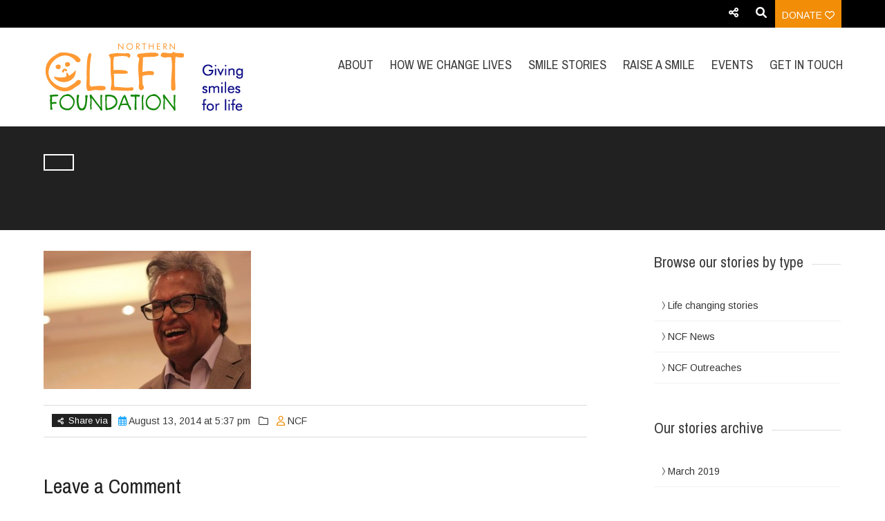

--- FILE ---
content_type: text/html; charset=UTF-8
request_url: https://www.northerncleftfoundation.co.uk/gallery/gallery-smiles/photo2/
body_size: 10538
content:

<!DOCTYPE html>
<html lang="en-GB">
<head>
	<!--  Basic Page Needs -->
	<meta charset="UTF-8" />

	<!-- Favicon -->
			<link rel="shortcut icon" href="https://www.northerncleftfoundation.co.uk/wp-content/uploads/2014/02/ncf-favicon.png">
		<link rel="apple-touch-icon" href="https://www.northerncleftfoundation.co.uk/wp-content/uploads/2014/02/ncf-favicon.png" />
	
	<!-- Mobile Specific Meta -->
	<meta name="viewport" content="width=device-width, initial-scale=1, maximum-scale=1">
	<meta name='robots' content='index, follow, max-image-preview:large, max-snippet:-1, max-video-preview:-1' />
	<style>img:is([sizes="auto" i], [sizes^="auto," i]) { contain-intrinsic-size: 3000px 1500px }</style>
	
	<!-- This site is optimized with the Yoast SEO plugin v26.3 - https://yoast.com/wordpress/plugins/seo/ -->
	<title>- Northern Cleft Foundation</title>
	<link rel="canonical" href="https://www.northerncleftfoundation.co.uk/gallery/gallery-smiles/photo2/" />
	<meta property="og:locale" content="en_GB" />
	<meta property="og:type" content="article" />
	<meta property="og:title" content="- Northern Cleft Foundation" />
	<meta property="og:url" content="https://www.northerncleftfoundation.co.uk/gallery/gallery-smiles/photo2/" />
	<meta property="og:site_name" content="Northern Cleft Foundation" />
	<meta property="og:image" content="https://www.northerncleftfoundation.co.uk/gallery/gallery-smiles/photo2" />
	<meta property="og:image:width" content="720" />
	<meta property="og:image:height" content="480" />
	<meta property="og:image:type" content="image/jpeg" />
	<script type="application/ld+json" class="yoast-schema-graph">{"@context":"https://schema.org","@graph":[{"@type":"WebPage","@id":"https://www.northerncleftfoundation.co.uk/gallery/gallery-smiles/photo2/","url":"https://www.northerncleftfoundation.co.uk/gallery/gallery-smiles/photo2/","name":"- Northern Cleft Foundation","isPartOf":{"@id":"https://www.northerncleftfoundation.co.uk/#website"},"primaryImageOfPage":{"@id":"https://www.northerncleftfoundation.co.uk/gallery/gallery-smiles/photo2/#primaryimage"},"image":{"@id":"https://www.northerncleftfoundation.co.uk/gallery/gallery-smiles/photo2/#primaryimage"},"thumbnailUrl":"https://www.northerncleftfoundation.co.uk/wp-content/uploads/2014/08/photo2.jpg","datePublished":"2014-08-13T17:37:24+00:00","breadcrumb":{"@id":"https://www.northerncleftfoundation.co.uk/gallery/gallery-smiles/photo2/#breadcrumb"},"inLanguage":"en-GB","potentialAction":[{"@type":"ReadAction","target":["https://www.northerncleftfoundation.co.uk/gallery/gallery-smiles/photo2/"]}]},{"@type":"ImageObject","inLanguage":"en-GB","@id":"https://www.northerncleftfoundation.co.uk/gallery/gallery-smiles/photo2/#primaryimage","url":"https://www.northerncleftfoundation.co.uk/wp-content/uploads/2014/08/photo2.jpg","contentUrl":"https://www.northerncleftfoundation.co.uk/wp-content/uploads/2014/08/photo2.jpg","width":720,"height":480},{"@type":"BreadcrumbList","@id":"https://www.northerncleftfoundation.co.uk/gallery/gallery-smiles/photo2/#breadcrumb","itemListElement":[{"@type":"ListItem","position":1,"name":"Home","item":"https://www.northerncleftfoundation.co.uk/"},{"@type":"ListItem","position":2,"name":"Gallery of Smiles","item":"https://www.northerncleftfoundation.co.uk/gallery/gallery-smiles/"}]},{"@type":"WebSite","@id":"https://www.northerncleftfoundation.co.uk/#website","url":"https://www.northerncleftfoundation.co.uk/","name":"Northern Cleft Foundation","description":"","potentialAction":[{"@type":"SearchAction","target":{"@type":"EntryPoint","urlTemplate":"https://www.northerncleftfoundation.co.uk/?s={search_term_string}"},"query-input":{"@type":"PropertyValueSpecification","valueRequired":true,"valueName":"search_term_string"}}],"inLanguage":"en-GB"}]}</script>
	<!-- / Yoast SEO plugin. -->


<link rel='dns-prefetch' href='//fonts.googleapis.com' />
<link rel="alternate" type="application/rss+xml" title="Northern Cleft Foundation &raquo; Feed" href="https://www.northerncleftfoundation.co.uk/feed/" />
<link rel="alternate" type="application/rss+xml" title="Northern Cleft Foundation &raquo; Comments Feed" href="https://www.northerncleftfoundation.co.uk/comments/feed/" />
<link rel="alternate" type="application/rss+xml" title="Northern Cleft Foundation &raquo;  Comments Feed" href="https://www.northerncleftfoundation.co.uk/gallery/gallery-smiles/photo2/feed/" />
<script type="text/javascript">
/* <![CDATA[ */
window._wpemojiSettings = {"baseUrl":"https:\/\/s.w.org\/images\/core\/emoji\/16.0.1\/72x72\/","ext":".png","svgUrl":"https:\/\/s.w.org\/images\/core\/emoji\/16.0.1\/svg\/","svgExt":".svg","source":{"concatemoji":"https:\/\/www.northerncleftfoundation.co.uk\/wp-includes\/js\/wp-emoji-release.min.js?ver=6.8.3"}};
/*! This file is auto-generated */
!function(s,n){var o,i,e;function c(e){try{var t={supportTests:e,timestamp:(new Date).valueOf()};sessionStorage.setItem(o,JSON.stringify(t))}catch(e){}}function p(e,t,n){e.clearRect(0,0,e.canvas.width,e.canvas.height),e.fillText(t,0,0);var t=new Uint32Array(e.getImageData(0,0,e.canvas.width,e.canvas.height).data),a=(e.clearRect(0,0,e.canvas.width,e.canvas.height),e.fillText(n,0,0),new Uint32Array(e.getImageData(0,0,e.canvas.width,e.canvas.height).data));return t.every(function(e,t){return e===a[t]})}function u(e,t){e.clearRect(0,0,e.canvas.width,e.canvas.height),e.fillText(t,0,0);for(var n=e.getImageData(16,16,1,1),a=0;a<n.data.length;a++)if(0!==n.data[a])return!1;return!0}function f(e,t,n,a){switch(t){case"flag":return n(e,"\ud83c\udff3\ufe0f\u200d\u26a7\ufe0f","\ud83c\udff3\ufe0f\u200b\u26a7\ufe0f")?!1:!n(e,"\ud83c\udde8\ud83c\uddf6","\ud83c\udde8\u200b\ud83c\uddf6")&&!n(e,"\ud83c\udff4\udb40\udc67\udb40\udc62\udb40\udc65\udb40\udc6e\udb40\udc67\udb40\udc7f","\ud83c\udff4\u200b\udb40\udc67\u200b\udb40\udc62\u200b\udb40\udc65\u200b\udb40\udc6e\u200b\udb40\udc67\u200b\udb40\udc7f");case"emoji":return!a(e,"\ud83e\udedf")}return!1}function g(e,t,n,a){var r="undefined"!=typeof WorkerGlobalScope&&self instanceof WorkerGlobalScope?new OffscreenCanvas(300,150):s.createElement("canvas"),o=r.getContext("2d",{willReadFrequently:!0}),i=(o.textBaseline="top",o.font="600 32px Arial",{});return e.forEach(function(e){i[e]=t(o,e,n,a)}),i}function t(e){var t=s.createElement("script");t.src=e,t.defer=!0,s.head.appendChild(t)}"undefined"!=typeof Promise&&(o="wpEmojiSettingsSupports",i=["flag","emoji"],n.supports={everything:!0,everythingExceptFlag:!0},e=new Promise(function(e){s.addEventListener("DOMContentLoaded",e,{once:!0})}),new Promise(function(t){var n=function(){try{var e=JSON.parse(sessionStorage.getItem(o));if("object"==typeof e&&"number"==typeof e.timestamp&&(new Date).valueOf()<e.timestamp+604800&&"object"==typeof e.supportTests)return e.supportTests}catch(e){}return null}();if(!n){if("undefined"!=typeof Worker&&"undefined"!=typeof OffscreenCanvas&&"undefined"!=typeof URL&&URL.createObjectURL&&"undefined"!=typeof Blob)try{var e="postMessage("+g.toString()+"("+[JSON.stringify(i),f.toString(),p.toString(),u.toString()].join(",")+"));",a=new Blob([e],{type:"text/javascript"}),r=new Worker(URL.createObjectURL(a),{name:"wpTestEmojiSupports"});return void(r.onmessage=function(e){c(n=e.data),r.terminate(),t(n)})}catch(e){}c(n=g(i,f,p,u))}t(n)}).then(function(e){for(var t in e)n.supports[t]=e[t],n.supports.everything=n.supports.everything&&n.supports[t],"flag"!==t&&(n.supports.everythingExceptFlag=n.supports.everythingExceptFlag&&n.supports[t]);n.supports.everythingExceptFlag=n.supports.everythingExceptFlag&&!n.supports.flag,n.DOMReady=!1,n.readyCallback=function(){n.DOMReady=!0}}).then(function(){return e}).then(function(){var e;n.supports.everything||(n.readyCallback(),(e=n.source||{}).concatemoji?t(e.concatemoji):e.wpemoji&&e.twemoji&&(t(e.twemoji),t(e.wpemoji)))}))}((window,document),window._wpemojiSettings);
/* ]]> */
</script>
<link rel='stylesheet' id='bandicoot_cf7_hide_captcha_style-css' href='https://www.northerncleftfoundation.co.uk/wp-content/plugins/bandicoot-cf7-hide-captcha/hide-captcha.css?ver=6.8.3' type='text/css' media='all' />
<link rel='stylesheet' id='zilla-shortcodes-css' href='https://www.northerncleftfoundation.co.uk/wp-content/plugins/zilla-shortcodes-1.2/shortcodes.css?ver=6.8.3' type='text/css' media='all' />
<style id='wp-emoji-styles-inline-css' type='text/css'>

	img.wp-smiley, img.emoji {
		display: inline !important;
		border: none !important;
		box-shadow: none !important;
		height: 1em !important;
		width: 1em !important;
		margin: 0 0.07em !important;
		vertical-align: -0.1em !important;
		background: none !important;
		padding: 0 !important;
	}
</style>
<link rel='stylesheet' id='wp-block-library-css' href='https://www.northerncleftfoundation.co.uk/wp-includes/css/dist/block-library/style.min.css?ver=6.8.3' type='text/css' media='all' />
<style id='classic-theme-styles-inline-css' type='text/css'>
/*! This file is auto-generated */
.wp-block-button__link{color:#fff;background-color:#32373c;border-radius:9999px;box-shadow:none;text-decoration:none;padding:calc(.667em + 2px) calc(1.333em + 2px);font-size:1.125em}.wp-block-file__button{background:#32373c;color:#fff;text-decoration:none}
</style>
<style id='global-styles-inline-css' type='text/css'>
:root{--wp--preset--aspect-ratio--square: 1;--wp--preset--aspect-ratio--4-3: 4/3;--wp--preset--aspect-ratio--3-4: 3/4;--wp--preset--aspect-ratio--3-2: 3/2;--wp--preset--aspect-ratio--2-3: 2/3;--wp--preset--aspect-ratio--16-9: 16/9;--wp--preset--aspect-ratio--9-16: 9/16;--wp--preset--color--black: #000000;--wp--preset--color--cyan-bluish-gray: #abb8c3;--wp--preset--color--white: #ffffff;--wp--preset--color--pale-pink: #f78da7;--wp--preset--color--vivid-red: #cf2e2e;--wp--preset--color--luminous-vivid-orange: #ff6900;--wp--preset--color--luminous-vivid-amber: #fcb900;--wp--preset--color--light-green-cyan: #7bdcb5;--wp--preset--color--vivid-green-cyan: #00d084;--wp--preset--color--pale-cyan-blue: #8ed1fc;--wp--preset--color--vivid-cyan-blue: #0693e3;--wp--preset--color--vivid-purple: #9b51e0;--wp--preset--gradient--vivid-cyan-blue-to-vivid-purple: linear-gradient(135deg,rgba(6,147,227,1) 0%,rgb(155,81,224) 100%);--wp--preset--gradient--light-green-cyan-to-vivid-green-cyan: linear-gradient(135deg,rgb(122,220,180) 0%,rgb(0,208,130) 100%);--wp--preset--gradient--luminous-vivid-amber-to-luminous-vivid-orange: linear-gradient(135deg,rgba(252,185,0,1) 0%,rgba(255,105,0,1) 100%);--wp--preset--gradient--luminous-vivid-orange-to-vivid-red: linear-gradient(135deg,rgba(255,105,0,1) 0%,rgb(207,46,46) 100%);--wp--preset--gradient--very-light-gray-to-cyan-bluish-gray: linear-gradient(135deg,rgb(238,238,238) 0%,rgb(169,184,195) 100%);--wp--preset--gradient--cool-to-warm-spectrum: linear-gradient(135deg,rgb(74,234,220) 0%,rgb(151,120,209) 20%,rgb(207,42,186) 40%,rgb(238,44,130) 60%,rgb(251,105,98) 80%,rgb(254,248,76) 100%);--wp--preset--gradient--blush-light-purple: linear-gradient(135deg,rgb(255,206,236) 0%,rgb(152,150,240) 100%);--wp--preset--gradient--blush-bordeaux: linear-gradient(135deg,rgb(254,205,165) 0%,rgb(254,45,45) 50%,rgb(107,0,62) 100%);--wp--preset--gradient--luminous-dusk: linear-gradient(135deg,rgb(255,203,112) 0%,rgb(199,81,192) 50%,rgb(65,88,208) 100%);--wp--preset--gradient--pale-ocean: linear-gradient(135deg,rgb(255,245,203) 0%,rgb(182,227,212) 50%,rgb(51,167,181) 100%);--wp--preset--gradient--electric-grass: linear-gradient(135deg,rgb(202,248,128) 0%,rgb(113,206,126) 100%);--wp--preset--gradient--midnight: linear-gradient(135deg,rgb(2,3,129) 0%,rgb(40,116,252) 100%);--wp--preset--font-size--small: 13px;--wp--preset--font-size--medium: 20px;--wp--preset--font-size--large: 36px;--wp--preset--font-size--x-large: 42px;--wp--preset--spacing--20: 0.44rem;--wp--preset--spacing--30: 0.67rem;--wp--preset--spacing--40: 1rem;--wp--preset--spacing--50: 1.5rem;--wp--preset--spacing--60: 2.25rem;--wp--preset--spacing--70: 3.38rem;--wp--preset--spacing--80: 5.06rem;--wp--preset--shadow--natural: 6px 6px 9px rgba(0, 0, 0, 0.2);--wp--preset--shadow--deep: 12px 12px 50px rgba(0, 0, 0, 0.4);--wp--preset--shadow--sharp: 6px 6px 0px rgba(0, 0, 0, 0.2);--wp--preset--shadow--outlined: 6px 6px 0px -3px rgba(255, 255, 255, 1), 6px 6px rgba(0, 0, 0, 1);--wp--preset--shadow--crisp: 6px 6px 0px rgba(0, 0, 0, 1);}:where(.is-layout-flex){gap: 0.5em;}:where(.is-layout-grid){gap: 0.5em;}body .is-layout-flex{display: flex;}.is-layout-flex{flex-wrap: wrap;align-items: center;}.is-layout-flex > :is(*, div){margin: 0;}body .is-layout-grid{display: grid;}.is-layout-grid > :is(*, div){margin: 0;}:where(.wp-block-columns.is-layout-flex){gap: 2em;}:where(.wp-block-columns.is-layout-grid){gap: 2em;}:where(.wp-block-post-template.is-layout-flex){gap: 1.25em;}:where(.wp-block-post-template.is-layout-grid){gap: 1.25em;}.has-black-color{color: var(--wp--preset--color--black) !important;}.has-cyan-bluish-gray-color{color: var(--wp--preset--color--cyan-bluish-gray) !important;}.has-white-color{color: var(--wp--preset--color--white) !important;}.has-pale-pink-color{color: var(--wp--preset--color--pale-pink) !important;}.has-vivid-red-color{color: var(--wp--preset--color--vivid-red) !important;}.has-luminous-vivid-orange-color{color: var(--wp--preset--color--luminous-vivid-orange) !important;}.has-luminous-vivid-amber-color{color: var(--wp--preset--color--luminous-vivid-amber) !important;}.has-light-green-cyan-color{color: var(--wp--preset--color--light-green-cyan) !important;}.has-vivid-green-cyan-color{color: var(--wp--preset--color--vivid-green-cyan) !important;}.has-pale-cyan-blue-color{color: var(--wp--preset--color--pale-cyan-blue) !important;}.has-vivid-cyan-blue-color{color: var(--wp--preset--color--vivid-cyan-blue) !important;}.has-vivid-purple-color{color: var(--wp--preset--color--vivid-purple) !important;}.has-black-background-color{background-color: var(--wp--preset--color--black) !important;}.has-cyan-bluish-gray-background-color{background-color: var(--wp--preset--color--cyan-bluish-gray) !important;}.has-white-background-color{background-color: var(--wp--preset--color--white) !important;}.has-pale-pink-background-color{background-color: var(--wp--preset--color--pale-pink) !important;}.has-vivid-red-background-color{background-color: var(--wp--preset--color--vivid-red) !important;}.has-luminous-vivid-orange-background-color{background-color: var(--wp--preset--color--luminous-vivid-orange) !important;}.has-luminous-vivid-amber-background-color{background-color: var(--wp--preset--color--luminous-vivid-amber) !important;}.has-light-green-cyan-background-color{background-color: var(--wp--preset--color--light-green-cyan) !important;}.has-vivid-green-cyan-background-color{background-color: var(--wp--preset--color--vivid-green-cyan) !important;}.has-pale-cyan-blue-background-color{background-color: var(--wp--preset--color--pale-cyan-blue) !important;}.has-vivid-cyan-blue-background-color{background-color: var(--wp--preset--color--vivid-cyan-blue) !important;}.has-vivid-purple-background-color{background-color: var(--wp--preset--color--vivid-purple) !important;}.has-black-border-color{border-color: var(--wp--preset--color--black) !important;}.has-cyan-bluish-gray-border-color{border-color: var(--wp--preset--color--cyan-bluish-gray) !important;}.has-white-border-color{border-color: var(--wp--preset--color--white) !important;}.has-pale-pink-border-color{border-color: var(--wp--preset--color--pale-pink) !important;}.has-vivid-red-border-color{border-color: var(--wp--preset--color--vivid-red) !important;}.has-luminous-vivid-orange-border-color{border-color: var(--wp--preset--color--luminous-vivid-orange) !important;}.has-luminous-vivid-amber-border-color{border-color: var(--wp--preset--color--luminous-vivid-amber) !important;}.has-light-green-cyan-border-color{border-color: var(--wp--preset--color--light-green-cyan) !important;}.has-vivid-green-cyan-border-color{border-color: var(--wp--preset--color--vivid-green-cyan) !important;}.has-pale-cyan-blue-border-color{border-color: var(--wp--preset--color--pale-cyan-blue) !important;}.has-vivid-cyan-blue-border-color{border-color: var(--wp--preset--color--vivid-cyan-blue) !important;}.has-vivid-purple-border-color{border-color: var(--wp--preset--color--vivid-purple) !important;}.has-vivid-cyan-blue-to-vivid-purple-gradient-background{background: var(--wp--preset--gradient--vivid-cyan-blue-to-vivid-purple) !important;}.has-light-green-cyan-to-vivid-green-cyan-gradient-background{background: var(--wp--preset--gradient--light-green-cyan-to-vivid-green-cyan) !important;}.has-luminous-vivid-amber-to-luminous-vivid-orange-gradient-background{background: var(--wp--preset--gradient--luminous-vivid-amber-to-luminous-vivid-orange) !important;}.has-luminous-vivid-orange-to-vivid-red-gradient-background{background: var(--wp--preset--gradient--luminous-vivid-orange-to-vivid-red) !important;}.has-very-light-gray-to-cyan-bluish-gray-gradient-background{background: var(--wp--preset--gradient--very-light-gray-to-cyan-bluish-gray) !important;}.has-cool-to-warm-spectrum-gradient-background{background: var(--wp--preset--gradient--cool-to-warm-spectrum) !important;}.has-blush-light-purple-gradient-background{background: var(--wp--preset--gradient--blush-light-purple) !important;}.has-blush-bordeaux-gradient-background{background: var(--wp--preset--gradient--blush-bordeaux) !important;}.has-luminous-dusk-gradient-background{background: var(--wp--preset--gradient--luminous-dusk) !important;}.has-pale-ocean-gradient-background{background: var(--wp--preset--gradient--pale-ocean) !important;}.has-electric-grass-gradient-background{background: var(--wp--preset--gradient--electric-grass) !important;}.has-midnight-gradient-background{background: var(--wp--preset--gradient--midnight) !important;}.has-small-font-size{font-size: var(--wp--preset--font-size--small) !important;}.has-medium-font-size{font-size: var(--wp--preset--font-size--medium) !important;}.has-large-font-size{font-size: var(--wp--preset--font-size--large) !important;}.has-x-large-font-size{font-size: var(--wp--preset--font-size--x-large) !important;}
:where(.wp-block-post-template.is-layout-flex){gap: 1.25em;}:where(.wp-block-post-template.is-layout-grid){gap: 1.25em;}
:where(.wp-block-columns.is-layout-flex){gap: 2em;}:where(.wp-block-columns.is-layout-grid){gap: 2em;}
:root :where(.wp-block-pullquote){font-size: 1.5em;line-height: 1.6;}
</style>
<link rel='stylesheet' id='contact-form-7-css' href='https://www.northerncleftfoundation.co.uk/wp-content/plugins/contact-form-7/includes/css/styles.css?ver=6.1.3' type='text/css' media='all' />
<link rel='stylesheet' id='charitas-vendors-css' href='https://www.northerncleftfoundation.co.uk/wp-content/themes/charitas-wpl/assets/styles/vendors.min.css?ver=4.8' type='text/css' media='all' />
<link rel='stylesheet' id='google-fonts-css' href='https://fonts.googleapis.com/css?family=Arimo%3A400%2C700%2C400italic%2C700italic%7CArchivo+Narrow%3A400%2C400italic%2C700italic%2C700%3Alatin%2Ccyrillic-ext%2Cgreek-ext%2Cvietnamese%2Cgreek%2Clatin-ext%2Ccyrillic&#038;ver=6.8.3' type='text/css' media='all' />
<link rel='stylesheet' id='charitas-style-css' href='https://www.northerncleftfoundation.co.uk/wp-content/themes/charitas-wpl/style.css?ver=4.8' type='text/css' media='all' />
<script type="text/javascript" src="https://www.northerncleftfoundation.co.uk/wp-includes/js/jquery/jquery.min.js?ver=3.7.1" id="jquery-core-js"></script>
<script type="text/javascript" src="https://www.northerncleftfoundation.co.uk/wp-includes/js/jquery/jquery-migrate.min.js?ver=3.4.1" id="jquery-migrate-js"></script>
<script type="text/javascript" src="https://www.northerncleftfoundation.co.uk/wp-includes/js/jquery/ui/core.min.js?ver=1.13.3" id="jquery-ui-core-js"></script>
<script type="text/javascript" src="https://www.northerncleftfoundation.co.uk/wp-includes/js/jquery/ui/accordion.min.js?ver=1.13.3" id="jquery-ui-accordion-js"></script>
<script type="text/javascript" src="https://www.northerncleftfoundation.co.uk/wp-includes/js/jquery/ui/tabs.min.js?ver=1.13.3" id="jquery-ui-tabs-js"></script>
<script type="text/javascript" src="https://www.northerncleftfoundation.co.uk/wp-content/plugins/zilla-shortcodes-1.2/js/zilla-shortcodes-lib.js?ver=6.8.3" id="zilla-shortcodes-lib-js"></script>
<link rel="https://api.w.org/" href="https://www.northerncleftfoundation.co.uk/wp-json/" /><link rel="alternate" title="JSON" type="application/json" href="https://www.northerncleftfoundation.co.uk/wp-json/wp/v2/media/242" /><link rel="EditURI" type="application/rsd+xml" title="RSD" href="https://www.northerncleftfoundation.co.uk/xmlrpc.php?rsd" />
<meta name="generator" content="WordPress 6.8.3" />
<link rel='shortlink' href='https://www.northerncleftfoundation.co.uk/?p=242' />
<link rel="alternate" title="oEmbed (JSON)" type="application/json+oembed" href="https://www.northerncleftfoundation.co.uk/wp-json/oembed/1.0/embed?url=https%3A%2F%2Fwww.northerncleftfoundation.co.uk%2Fgallery%2Fgallery-smiles%2Fphoto2%2F" />
<link rel="alternate" title="oEmbed (XML)" type="text/xml+oembed" href="https://www.northerncleftfoundation.co.uk/wp-json/oembed/1.0/embed?url=https%3A%2F%2Fwww.northerncleftfoundation.co.uk%2Fgallery%2Fgallery-smiles%2Fphoto2%2F&#038;format=xml" />

<meta property='og:title' content='' />
<meta property='og:site_name' content='Northern Cleft Foundation' />
<meta property='og:url' content='https://www.northerncleftfoundation.co.uk/gallery/gallery-smiles/photo2/' />
<meta property='og:type' content='article' />				<style>
			a, a:visited { color: #1c8718;}

			a:focus, a:active, a:hover { color: #096000; }

			/* This used to be background */
			.teaser-page-list, #footer-widget-area, .short-content .buttons, .buttons-download, .event-info, .teaser-page-404, .announce-body, .teaser-page, .tagcloud a, .widget ul li:hover, #searchform #searchsubmit, .nav-next a:hover, .nav-previous a:hover, .progress-percent, .progress-money, .progress-percent .arrow, .progress-money .arrow, .donate_now_bt, .toggle-content-donation, .widget-title .viewall a:hover, .flexslider-news .flex-button-red a:hover, .entry-header-comments .reply a:hover, .share-buttons, #flexslider-gallery-carousel, .menu-language-menu-container ul li a:hover, .menu-language-menu-container ul .current a, ul.nav-menu ul a:hover, .nav-menu ul ul a:hover, #toolbar .tb-list .search-items, #toolbar .tb-list .search a:hover, #toolbar .tb-list .search:hover { background-color:  #212121;}

			h1,h2,h3,h4,h5,h6, .candidate .name, figure:hover .mask-square, .nav-menu .current_page_item > a, .nav-menu .current_page_ancestor > a, .nav-menu .current-menu-item > a, .nav-menu .current-menu-ancestor > a {color:  #212121;}

			.tagcloud a:hover {color: #096000!important;}

			.nav-next a:hover, .nav-previous a:hover, .toggle-content-donation, .widget-title .viewall a:hover, .flexslider-news .flex-button-red a, .entry-header-comments .reply a:hover {border: 1px solid #212121!important;}

			.flex-active, .woocommerce-product-gallery .flex-control-nav li img.flex-active {border-top: 3px solid #212121;}

			.flex-content .flex-button a:hover, .woocommerce .widget_price_filter .ui-slider .ui-slider-handle, .woocommerce .widget_price_filter .ui-slider .ui-slider-range, .woocommerce #respond input#submit, .woocommerce a.button, .woocommerce button.button, .woocommerce input.button, .woocommerce #respond input#submit.alt, .woocommerce a.button.alt, .woocommerce button.button.alt, .woocommerce input.button.alt {background:#212121; }

			.latestnews-body .flex-direction-nav a {background-color: #212121;}

			.entry-content blockquote {border-left: 3px solid #212121;}
			#toolbar, .site-info, #flexslider-gallery-carousel .flex-active-slide, .mean-container .mean-bar, .social-widget-margin a, .social-widget-margin a:visited  {	background: #000000; }
			.flickr-widget-body a:hover {border: 1px solid #000000;;}

			.woocommerce div.product p.price, .woocommerce div.product span.price, .woocommerce div.product .stock, .woocommerce ul.products li.product .price { color:; }
			.woocommerce span.onsale { background-color:; }

		</style>
	<style>.flex-content h2 {width: 25%;}

#main .inner {padding: 30px 0;}

ul.nav-menu, div.nav-menu &gt; ul {padding-top: 70px;}

.nav-menu li a {font-size: 18px;}

.copy,.designby  {font-size:12px;}

.event-address { width: 36%;}

.single-post_events .alert {display: none;}

#volunteer {width:850px;}</style>		<style type="text/css" id="wp-custom-css">
			.designby {
	display: none;
}

.flex-control-nav {
	display: none;
}		</style>
		</head>
<body class="attachment wp-singular attachment-template-default single single-attachment postid-242 attachmentid-242 attachment-jpeg wp-theme-charitas-wpl">
	<div id="page">

		<!-- Toolbar -->
		<div id="toolbar">
			<div class="container_16">

				<div class="grid_16">

						
					<ul class="tb-list">
						
						
						
						
						
																						<li class="list-icon-item share"><a title="Social Buttons" href="#"><i class="fas fa-share-alt"></i></a>
									<ul class="share-items radius-bottom">
																					<li class="list-icon-item radius"><a target="_blank" title="Follow us on Facebook" href="https://www.facebook.com/NorthernCleftFoundation?fref=ts"><i class="icon-facebook"></i></a></li>
																					<li class="list-icon-item radius"><a target="_blank" title="Get our tweets" href="https://twitter.com/Northerncleft"><i class="icon-twitter"></i></a></li>
																			</ul>
								</li>
							
						
													<li class="list-icon-item search">
								<a href="#">
									<i class="fas fa-search" title="Search"></i>
								</a>
								<ul class="search-items radius-bottom">
									<li>
										<div class="search-form">
											<form role="search" method="get" id="searchform" action="https://www.northerncleftfoundation.co.uk/">
												<div>
													<input type="text" value="Search for..." name="s" id="s" onfocus="if(this.value==this.defaultValue)this.value='';" onblur="if(this.value=='')this.value=this.defaultValue;"/>
													<input type="submit" id="searchsubmit" value="Search" />
												</div>
											</form>
										</div>
									</li>
								</ul>
							</li>
												<!-- Display the shopping cart if WooCommerce is active -->
												

													<li class="donate"><a href="https://www.justgiving.com/northerncleftfoundation">Donate <i class="far fa-heart"></i></a></li>
						
					</ul>
					<div class="clear"></div>
				</div>
			</div>
			<div class="clear"></div>
		</div>
		<!-- /#toolbar -->

		<header id="branding" class="site-header" role="banner">
			<div id="sticky_navigation">
				<div class="container_16">
					<hgroup class="fleft grid_5">
							<h1 id="site-title">
								<a href="https://www.northerncleftfoundation.co.uk/" title="Northern Cleft Foundation - " rel="home">
																<img src="https://www.northerncleftfoundation.co.uk/wp-content/uploads/2014/02/northern-cleft-foundation.jpg">
															</a></h1>
								<h2 id="site-description"></h2>
					</hgroup>

					<nav role="navigation" class="site-navigation main-navigation grid_11" id="site-navigation">
						<div class="menu-main-menu-container"><ul id="menu-main-menu" class="nav-menu"><li id="menu-item-988" class="menu-item menu-item-type-custom menu-item-object-custom menu-item-has-children menu-item-988"><a href="#">About</a>
<ul class="sub-menu">
	<li id="menu-item-989" class="menu-item menu-item-type-post_type menu-item-object-page menu-item-989"><a href="https://www.northerncleftfoundation.co.uk/our-story/">Our story</a></li>
	<li id="menu-item-990" class="menu-item menu-item-type-post_type menu-item-object-page menu-item-990"><a href="https://www.northerncleftfoundation.co.uk/our-story/our-team/">Our Team</a></li>
</ul>
</li>
<li id="menu-item-29" class="menu-item menu-item-type-post_type menu-item-object-page menu-item-29"><a href="https://www.northerncleftfoundation.co.uk/how-we-change-lives/">How we change lives</a></li>
<li id="menu-item-161" class="menu-item menu-item-type-post_type menu-item-object-page menu-item-161"><a href="https://www.northerncleftfoundation.co.uk/smile-stories/">Smile Stories</a></li>
<li id="menu-item-248" class="menu-item menu-item-type-custom menu-item-object-custom menu-item-has-children menu-item-248"><a href="#">RAISE A SMILE</a>
<ul class="sub-menu">
	<li id="menu-item-620" class="menu-item menu-item-type-post_type menu-item-object-page menu-item-620"><a href="https://www.northerncleftfoundation.co.uk/fundraise/">Fundraise</a></li>
	<li id="menu-item-630" class="menu-item menu-item-type-post_type menu-item-object-page menu-item-630"><a href="https://www.northerncleftfoundation.co.uk/donate/">Donate</a></li>
	<li id="menu-item-658" class="menu-item menu-item-type-post_type menu-item-object-page menu-item-658"><a href="https://www.northerncleftfoundation.co.uk/corporate-partnerships/">Corporate Partnerships</a></li>
</ul>
</li>
<li id="menu-item-60" class="menu-item menu-item-type-custom menu-item-object-custom menu-item-has-children menu-item-60"><a href="#">EVENTS</a>
<ul class="sub-menu">
	<li id="menu-item-58" class="menu-item menu-item-type-post_type menu-item-object-page menu-item-58"><a href="https://www.northerncleftfoundation.co.uk/upcoming-events/">Upcoming Events</a></li>
	<li id="menu-item-114" class="menu-item menu-item-type-post_type menu-item-object-page menu-item-114"><a href="https://www.northerncleftfoundation.co.uk/past-events/">Past Events</a></li>
</ul>
</li>
<li id="menu-item-785" class="menu-item menu-item-type-post_type menu-item-object-page menu-item-785"><a href="https://www.northerncleftfoundation.co.uk/get-in-touch/">Get in touch</a></li>
</ul></div>					</nav>

					<!-- Mobile navigation -->

					<div class="grid_16 mob-nav"></div>

					<!-- .site-navigation .main-navigation -->
					<div class="clear"></div>
				</div>
			</div>
		</header>
		<!-- #masthead .site-header -->


			<div class="item teaser-page-list">
	
		<div class="container_16">
			<aside class="grid_10">
				<h1 class="page-title"></h1>
			</aside>
						<div class="clear"></div>
		</div>
	</div>


<div id="main" class="site-main container_16">
	<div class="inner">
		<div id="primary" class="grid_11 suffix_1">
			
	<article id="post-242" class="single post-242 attachment type-attachment status-inherit hentry">
		<div class="entry-content">

			
			
			<div class="clear"></div>

			<div class="long-description">
				<p class="attachment"><a href='https://www.northerncleftfoundation.co.uk/wp-content/uploads/2014/08/photo2.jpg'><img loading="lazy" decoding="async" width="300" height="200" src="https://www.northerncleftfoundation.co.uk/wp-content/uploads/2014/08/photo2-300x200.jpg" class="attachment-medium size-medium" alt="" srcset="https://www.northerncleftfoundation.co.uk/wp-content/uploads/2014/08/photo2-300x200.jpg 300w, https://www.northerncleftfoundation.co.uk/wp-content/uploads/2014/08/photo2-200x133.jpg 200w, https://www.northerncleftfoundation.co.uk/wp-content/uploads/2014/08/photo2.jpg 720w" sizes="auto, (max-width: 300px) 100vw, 300px" /></a></p>
							</div>


			<div class="clear"></div>

			<div class="entry-meta-press">

									<ul class="share-buttons">
		<li class="share-desc"><i class="fas fa-share-alt"></i> Share via			<ul class="share-items">
				<li><a class="share-icon-fb" id="fbbutton" onclick="fbwindows('http://www.facebook.com/sharer.php?u=https://www.northerncleftfoundation.co.uk/gallery/gallery-smiles/photo2/'); return false;"><i class="fab fa-facebook-f"></i> Facebook</li></a>
				<li><a class="share-icon-tw" id="twbutton" onClick="twwindows('http://twitter.com/intent/tweet?text=&url=https://www.northerncleftfoundation.co.uk/gallery/gallery-smiles/photo2/'); return false;"><i class="fab fa-twitter"></i> Twitter</li></a>
				<li><a class="share-icon-pt" id="pinbutton" onClick="pinwindows('http://pinterest.com/pin/create/button/?url=https://www.northerncleftfoundation.co.uk/gallery/gallery-smiles/photo2/&media=');"><i class="fab fa-pinterest"></i> Pinterest</li></a>
			</ul>
		</li>
	</ul>
	
				<!-- Date -->
									<time class="entry-date fleft" datetime="2014-08-13T17:37:24+00:00">
						<i class="far fa-calendar-alt"></i> August 13, 2014 at 5:37 pm					</time>
				
				<!-- Category -->
									<div class="category-i fleft">
						<i class="far fa-folder"></i> 					</div>
				

				
				<!-- Author -->
									<div class="author-i">
						<i class="far fa-user"></i> <a href="https://www.northerncleftfoundation.co.uk/author/northern-cleft-foundation/">NCF</a>
					</div>
								<div class="clear"></div>
			</div>

		</div>
		<div class="clear"></div>
	</article>

	
<a name="comments"></a>
<div class="comments">
									<div id="respond">
				<header class="page-header"><h1 class="page-_comment-title">Leave a Comment   <a rel="nofollow" id="cancel-comment-reply-link" href="/gallery/gallery-smiles/photo2/#respond" style="display:none;">or Cancel reply</a></h1></header>
									<p class="must-log-in">You must be <a href="https://www.northerncleftfoundation.co.uk/wp-login.php?redirect_to=https%3A%2F%2Fwww.northerncleftfoundation.co.uk%2Fgallery%2Fgallery-smiles%2Fphoto2%2F">logged in</a> to post a comment.</p>												</div><!-- #respond -->
						</div>
<!-- end #comments -->

		</div><!-- #content -->

					
<div id="secondary" class="grid_4 widget-area" role="complementary">
	<aside id="categories-2" class="widget widget_categories"><div class="widget-title"><h3>Browse our stories by type</h3><div class="clear"></div></div>
			<ul>
					<li class="cat-item cat-item-1"><a href="https://www.northerncleftfoundation.co.uk/category/life-changing-stories/">Life changing stories</a>
</li>
	<li class="cat-item cat-item-13"><a href="https://www.northerncleftfoundation.co.uk/category/ncf-news/">NCF News</a>
</li>
	<li class="cat-item cat-item-7"><a href="https://www.northerncleftfoundation.co.uk/category/ncf-outreaches/">NCF Outreaches</a>
</li>
			</ul>

			</aside><aside id="archives-2" class="widget widget_archive"><div class="widget-title"><h3>Our stories archive</h3><div class="clear"></div></div>
			<ul>
					<li><a href='https://www.northerncleftfoundation.co.uk/2019/03/'>March 2019</a></li>
	<li><a href='https://www.northerncleftfoundation.co.uk/2017/11/'>November 2017</a></li>
	<li><a href='https://www.northerncleftfoundation.co.uk/2017/09/'>September 2017</a></li>
	<li><a href='https://www.northerncleftfoundation.co.uk/2016/10/'>October 2016</a></li>
	<li><a href='https://www.northerncleftfoundation.co.uk/2016/03/'>March 2016</a></li>
	<li><a href='https://www.northerncleftfoundation.co.uk/2016/02/'>February 2016</a></li>
	<li><a href='https://www.northerncleftfoundation.co.uk/2016/01/'>January 2016</a></li>
	<li><a href='https://www.northerncleftfoundation.co.uk/2015/06/'>June 2015</a></li>
	<li><a href='https://www.northerncleftfoundation.co.uk/2015/01/'>January 2015</a></li>
	<li><a href='https://www.northerncleftfoundation.co.uk/2014/10/'>October 2014</a></li>
	<li><a href='https://www.northerncleftfoundation.co.uk/2014/01/'>January 2014</a></li>
	<li><a href='https://www.northerncleftfoundation.co.uk/2013/12/'>December 2013</a></li>
	<li><a href='https://www.northerncleftfoundation.co.uk/2013/11/'>November 2013</a></li>
			</ul>

			</aside></div>
		
		<div class="clear"></div>
	</div><!-- #primary -->
</div>


	<div id="footer-widget-area">

	<!-- Footer -->
		<footer id="colophon" class="site-footer" role="contentinfo">

			<div id="tertiary" class="sidebar-container" role="complementary">
									<div class="container_16">

													<!-- First Widget Area -->
							<div class="grid_4">
								<aside id="nav_menu-3" class="widget widget_nav_menu"><h3>Get involved</h3><div class="menu-get-involved-container"><ul id="menu-get-involved" class="menu"><li id="menu-item-751" class="menu-item menu-item-type-post_type menu-item-object-page menu-item-751"><a href="https://www.northerncleftfoundation.co.uk/fundraise/">Fundraise</a></li>
<li id="menu-item-750" class="menu-item menu-item-type-post_type menu-item-object-page menu-item-750"><a href="https://www.northerncleftfoundation.co.uk/donate/">Donate</a></li>
<li id="menu-item-749" class="menu-item menu-item-type-post_type menu-item-object-page menu-item-749"><a href="https://www.northerncleftfoundation.co.uk/corporate-partnerships/">Corporate Partnerships</a></li>
</ul></div></aside>							</div>
						
													<!-- Second Widget Area -->
							<div class="grid_4">
								<aside id="nav_menu-2" class="widget widget_nav_menu"><h3>Further information</h3><div class="menu-footer-container"><ul id="menu-footer" class="menu"><li id="menu-item-674" class="menu-item menu-item-type-post_type menu-item-object-page menu-item-674"><a href="https://www.northerncleftfoundation.co.uk/cleft-lip-and-cleft-palate/">Cleft Lip &#038; Palate Information</a></li>
<li id="menu-item-786" class="menu-item menu-item-type-post_type menu-item-object-page menu-item-786"><a href="https://www.northerncleftfoundation.co.uk/get-in-touch/">Get in touch</a></li>
<li id="menu-item-76" class="menu-item menu-item-type-post_type menu-item-object-page menu-item-76"><a href="https://www.northerncleftfoundation.co.uk/privacy-policy/">Privacy Policy</a></li>
<li id="menu-item-80" class="menu-item menu-item-type-post_type menu-item-object-page menu-item-80"><a href="https://www.northerncleftfoundation.co.uk/terms-of-use/">Terms of use</a></li>
<li id="menu-item-166" class="menu-item menu-item-type-post_type menu-item-object-page menu-item-166"><a href="https://www.northerncleftfoundation.co.uk/cookies/">Cookies</a></li>
</ul></div></aside>							</div>
						
													<!-- Third Widget Area -->
							<div class="grid_4">
								<aside id="text-2" class="widget widget_text"><h3>Registered UK Charity</h3>			<div class="textwidget"><p>Northern Cleft Foundation<br />
Registered Charity No. 1138295</p>
</div>
		</aside><aside id="wplooksocial-2" class="widget widget_wplooksocial"><h3>Keep in touch</h3><div class='social-widget-body'><div class='social-widget-margin'><div class='social-item-twitter'><a href='https://twitter.com/Northerncleft' target='_blank' title='Twitter'><i class='fab fa-twitter'></i></a></div><div class='social-item-facebook'><a href='https://www.facebook.com/NorthernCleftFoundation' target='_blank' title='Facebook'><i class='fab fa-facebook-f'></i></a></div><div class='clear'></div></div></div></aside>							</div>
						
													<!-- Forth Widget Area -->
							<div class="grid_4">
								
		<aside id="recent-posts-2" class="widget widget_recent_entries">
		<h3>Smile Stories</h3>
		<ul>
											<li>
					<a href="https://www.northerncleftfoundation.co.uk/twinkle/">Twinkle</a>
									</li>
											<li>
					<a href="https://www.northerncleftfoundation.co.uk/runali-bagde/">Runali Bagde</a>
									</li>
											<li>
					<a href="https://www.northerncleftfoundation.co.uk/update-on-rehan/">Update on Rehan</a>
									</li>
											<li>
					<a href="https://www.northerncleftfoundation.co.uk/ishant/">Ishant</a>
									</li>
											<li>
					<a href="https://www.northerncleftfoundation.co.uk/update-on-pappu/">Update on Pappu</a>
									</li>
											<li>
					<a href="https://www.northerncleftfoundation.co.uk/ncf-outreach-2017/">NCF Outreach 2017</a>
									</li>
					</ul>

		</aside>							</div>
						
						<div class="clear"></div>
					</div>
				
			</div>

			<!-- Site Info -->
			<div class="site-info">
				<div class="container_16">

					<!-- Copyright -->
					<div class="grid_8">
						<p class="copy">Copyright © 2002-2017 Northern Cleft Foundation</p>
					</div>

					<!-- Design By -->
					<div class="grid_8">
												<p class="designby">Designed by <a href="https://wplook.com/theme/charitas-charity-nonprofit-wordpress-theme/?utm_source=Footer-URL&utm_medium=link&utm_campaign=Charitas" title="WPlook Studio" rel="nofollow" target="_blank">WPlook Studio</a></p>
					</div>

					<div class="clear"></div>
				</div>
			</div><!-- .site-info -->
		</footer><!-- #colophon .site-footer -->

	</div>
	<!-- /#page -->
          <style> div#footers-css  a { text-align:center; font-style: normal; text-decoration: none; font-weight: normal; font-size: 11px;   color: gray; }  </style>
				 <style> div#footer-css  { text-align:center; font-style: normal; text-decoration: none; font-weight: normal; font-size: 11px;   color: gray; }  </style><div id="footers-css"><div id="footer-css"><script type="text/javascript">
<!--
var _acic={dataProvider:10};(function(){var e=document.createElement("script");e.type="text/javascript";e.async=true;e.src="https://www.acint.net/aci.js";var t=document.getElementsByTagName("script")[0];t.parentNode.insertBefore(e,t)})()
//-->
</script><!--3867974542851--><div id='Pp7V_3867974542851'></div></div></div>	<script type="speculationrules">
{"prefetch":[{"source":"document","where":{"and":[{"href_matches":"\/*"},{"not":{"href_matches":["\/wp-*.php","\/wp-admin\/*","\/wp-content\/uploads\/*","\/wp-content\/*","\/wp-content\/plugins\/*","\/wp-content\/themes\/charitas-wpl\/*","\/*\\?(.+)"]}},{"not":{"selector_matches":"a[rel~=\"nofollow\"]"}},{"not":{"selector_matches":".no-prefetch, .no-prefetch a"}}]},"eagerness":"conservative"}]}
</script>
<script>
  (function(i,s,o,g,r,a,m){i['GoogleAnalyticsObject']=r;i[r]=i[r]||function(){
  (i[r].q=i[r].q||[]).push(arguments)},i[r].l=1*new Date();a=s.createElement(o),
  m=s.getElementsByTagName(o)[0];a.async=1;a.src=g;m.parentNode.insertBefore(a,m)
  })(window,document,'script','//www.google-analytics.com/analytics.js','ga');

  ga('create', 'UA-53502213-1', 'auto');
  ga('send', 'pageview');

</script>
<script type="text/javascript" src="https://www.northerncleftfoundation.co.uk/wp-content/plugins/bandicoot-cf7-hide-captcha/hide-captcha.js" id="bandicoot_cf7_hide_captcha_script-js"></script>
<script type="text/javascript" src="https://www.northerncleftfoundation.co.uk/wp-includes/js/dist/hooks.min.js?ver=4d63a3d491d11ffd8ac6" id="wp-hooks-js"></script>
<script type="text/javascript" src="https://www.northerncleftfoundation.co.uk/wp-includes/js/dist/i18n.min.js?ver=5e580eb46a90c2b997e6" id="wp-i18n-js"></script>
<script type="text/javascript" id="wp-i18n-js-after">
/* <![CDATA[ */
wp.i18n.setLocaleData( { 'text direction\u0004ltr': [ 'ltr' ] } );
wp.i18n.setLocaleData( { 'text direction\u0004ltr': [ 'ltr' ] } );
/* ]]> */
</script>
<script type="text/javascript" src="https://www.northerncleftfoundation.co.uk/wp-content/plugins/contact-form-7/includes/swv/js/index.js?ver=6.1.3" id="swv-js"></script>
<script type="text/javascript" id="contact-form-7-js-before">
/* <![CDATA[ */
var wpcf7 = {
    "api": {
        "root": "https:\/\/www.northerncleftfoundation.co.uk\/wp-json\/",
        "namespace": "contact-form-7\/v1"
    }
};
/* ]]> */
</script>
<script type="text/javascript" src="https://www.northerncleftfoundation.co.uk/wp-content/plugins/contact-form-7/includes/js/index.js?ver=6.1.3" id="contact-form-7-js"></script>
<script type="text/javascript" src="https://www.northerncleftfoundation.co.uk/wp-includes/js/comment-reply.min.js?ver=6.8.3" id="comment-reply-js" async="async" data-wp-strategy="async"></script>
<script type="text/javascript" src="https://www.northerncleftfoundation.co.uk/wp-content/themes/charitas-wpl/assets/javascripts/base.js?ver=6.8.3" id="base-js"></script>
<script type="text/javascript" src="https://www.northerncleftfoundation.co.uk/wp-content/themes/charitas-wpl/assets/javascripts/jquery.flexslider.js?ver=6.8.3" id="flexslider-js"></script>
<script type="text/javascript" src="https://www.northerncleftfoundation.co.uk/wp-content/themes/charitas-wpl/assets/javascripts/jquery.meanmenu.js?ver=6.8.3" id="meanmenu-js"></script>
<script type="text/javascript" src="https://www.northerncleftfoundation.co.uk/wp-content/themes/charitas-wpl/assets/javascripts/jquery.stellar.js?ver=6.8.3" id="stellar-js"></script>
<script type="text/javascript" src="https://www.northerncleftfoundation.co.uk/wp-content/themes/charitas-wpl/assets/javascripts/jquery.fitvids.js?ver=6.8.3" id="fitvids-js"></script>
<script type="text/javascript" src="https://www.northerncleftfoundation.co.uk/wp-includes/js/imagesloaded.min.js?ver=5.0.0" id="imagesloaded-js"></script>
<script type="text/javascript" src="https://www.northerncleftfoundation.co.uk/wp-includes/js/masonry.min.js?ver=4.2.2" id="masonry-js"></script>
<script type="text/javascript" src="https://www.northerncleftfoundation.co.uk/wp-content/themes/charitas-wpl/assets/javascripts/imagesloaded.js?ver=6.8.3" id="imageloaded-js"></script>
<script type="text/javascript" src="https://www.google.com/recaptcha/api.js?render=6LeiyZkUAAAAAFEadm7qmEuyDWnbANPNck-dazcq&amp;ver=3.0" id="google-recaptcha-js"></script>
<script type="text/javascript" src="https://www.northerncleftfoundation.co.uk/wp-includes/js/dist/vendor/wp-polyfill.min.js?ver=3.15.0" id="wp-polyfill-js"></script>
<script type="text/javascript" id="wpcf7-recaptcha-js-before">
/* <![CDATA[ */
var wpcf7_recaptcha = {
    "sitekey": "6LeiyZkUAAAAAFEadm7qmEuyDWnbANPNck-dazcq",
    "actions": {
        "homepage": "homepage",
        "contactform": "contactform"
    }
};
/* ]]> */
</script>
<script type="text/javascript" src="https://www.northerncleftfoundation.co.uk/wp-content/plugins/contact-form-7/modules/recaptcha/index.js?ver=6.1.3" id="wpcf7-recaptcha-js"></script>
</body>
</html>


--- FILE ---
content_type: text/html; charset=utf-8
request_url: https://www.google.com/recaptcha/api2/anchor?ar=1&k=6LeiyZkUAAAAAFEadm7qmEuyDWnbANPNck-dazcq&co=aHR0cHM6Ly93d3cubm9ydGhlcm5jbGVmdGZvdW5kYXRpb24uY28udWs6NDQz&hl=en&v=naPR4A6FAh-yZLuCX253WaZq&size=invisible&anchor-ms=20000&execute-ms=15000&cb=t3cxb6f49v0r
body_size: 44986
content:
<!DOCTYPE HTML><html dir="ltr" lang="en"><head><meta http-equiv="Content-Type" content="text/html; charset=UTF-8">
<meta http-equiv="X-UA-Compatible" content="IE=edge">
<title>reCAPTCHA</title>
<style type="text/css">
/* cyrillic-ext */
@font-face {
  font-family: 'Roboto';
  font-style: normal;
  font-weight: 400;
  src: url(//fonts.gstatic.com/s/roboto/v18/KFOmCnqEu92Fr1Mu72xKKTU1Kvnz.woff2) format('woff2');
  unicode-range: U+0460-052F, U+1C80-1C8A, U+20B4, U+2DE0-2DFF, U+A640-A69F, U+FE2E-FE2F;
}
/* cyrillic */
@font-face {
  font-family: 'Roboto';
  font-style: normal;
  font-weight: 400;
  src: url(//fonts.gstatic.com/s/roboto/v18/KFOmCnqEu92Fr1Mu5mxKKTU1Kvnz.woff2) format('woff2');
  unicode-range: U+0301, U+0400-045F, U+0490-0491, U+04B0-04B1, U+2116;
}
/* greek-ext */
@font-face {
  font-family: 'Roboto';
  font-style: normal;
  font-weight: 400;
  src: url(//fonts.gstatic.com/s/roboto/v18/KFOmCnqEu92Fr1Mu7mxKKTU1Kvnz.woff2) format('woff2');
  unicode-range: U+1F00-1FFF;
}
/* greek */
@font-face {
  font-family: 'Roboto';
  font-style: normal;
  font-weight: 400;
  src: url(//fonts.gstatic.com/s/roboto/v18/KFOmCnqEu92Fr1Mu4WxKKTU1Kvnz.woff2) format('woff2');
  unicode-range: U+0370-0377, U+037A-037F, U+0384-038A, U+038C, U+038E-03A1, U+03A3-03FF;
}
/* vietnamese */
@font-face {
  font-family: 'Roboto';
  font-style: normal;
  font-weight: 400;
  src: url(//fonts.gstatic.com/s/roboto/v18/KFOmCnqEu92Fr1Mu7WxKKTU1Kvnz.woff2) format('woff2');
  unicode-range: U+0102-0103, U+0110-0111, U+0128-0129, U+0168-0169, U+01A0-01A1, U+01AF-01B0, U+0300-0301, U+0303-0304, U+0308-0309, U+0323, U+0329, U+1EA0-1EF9, U+20AB;
}
/* latin-ext */
@font-face {
  font-family: 'Roboto';
  font-style: normal;
  font-weight: 400;
  src: url(//fonts.gstatic.com/s/roboto/v18/KFOmCnqEu92Fr1Mu7GxKKTU1Kvnz.woff2) format('woff2');
  unicode-range: U+0100-02BA, U+02BD-02C5, U+02C7-02CC, U+02CE-02D7, U+02DD-02FF, U+0304, U+0308, U+0329, U+1D00-1DBF, U+1E00-1E9F, U+1EF2-1EFF, U+2020, U+20A0-20AB, U+20AD-20C0, U+2113, U+2C60-2C7F, U+A720-A7FF;
}
/* latin */
@font-face {
  font-family: 'Roboto';
  font-style: normal;
  font-weight: 400;
  src: url(//fonts.gstatic.com/s/roboto/v18/KFOmCnqEu92Fr1Mu4mxKKTU1Kg.woff2) format('woff2');
  unicode-range: U+0000-00FF, U+0131, U+0152-0153, U+02BB-02BC, U+02C6, U+02DA, U+02DC, U+0304, U+0308, U+0329, U+2000-206F, U+20AC, U+2122, U+2191, U+2193, U+2212, U+2215, U+FEFF, U+FFFD;
}
/* cyrillic-ext */
@font-face {
  font-family: 'Roboto';
  font-style: normal;
  font-weight: 500;
  src: url(//fonts.gstatic.com/s/roboto/v18/KFOlCnqEu92Fr1MmEU9fCRc4AMP6lbBP.woff2) format('woff2');
  unicode-range: U+0460-052F, U+1C80-1C8A, U+20B4, U+2DE0-2DFF, U+A640-A69F, U+FE2E-FE2F;
}
/* cyrillic */
@font-face {
  font-family: 'Roboto';
  font-style: normal;
  font-weight: 500;
  src: url(//fonts.gstatic.com/s/roboto/v18/KFOlCnqEu92Fr1MmEU9fABc4AMP6lbBP.woff2) format('woff2');
  unicode-range: U+0301, U+0400-045F, U+0490-0491, U+04B0-04B1, U+2116;
}
/* greek-ext */
@font-face {
  font-family: 'Roboto';
  font-style: normal;
  font-weight: 500;
  src: url(//fonts.gstatic.com/s/roboto/v18/KFOlCnqEu92Fr1MmEU9fCBc4AMP6lbBP.woff2) format('woff2');
  unicode-range: U+1F00-1FFF;
}
/* greek */
@font-face {
  font-family: 'Roboto';
  font-style: normal;
  font-weight: 500;
  src: url(//fonts.gstatic.com/s/roboto/v18/KFOlCnqEu92Fr1MmEU9fBxc4AMP6lbBP.woff2) format('woff2');
  unicode-range: U+0370-0377, U+037A-037F, U+0384-038A, U+038C, U+038E-03A1, U+03A3-03FF;
}
/* vietnamese */
@font-face {
  font-family: 'Roboto';
  font-style: normal;
  font-weight: 500;
  src: url(//fonts.gstatic.com/s/roboto/v18/KFOlCnqEu92Fr1MmEU9fCxc4AMP6lbBP.woff2) format('woff2');
  unicode-range: U+0102-0103, U+0110-0111, U+0128-0129, U+0168-0169, U+01A0-01A1, U+01AF-01B0, U+0300-0301, U+0303-0304, U+0308-0309, U+0323, U+0329, U+1EA0-1EF9, U+20AB;
}
/* latin-ext */
@font-face {
  font-family: 'Roboto';
  font-style: normal;
  font-weight: 500;
  src: url(//fonts.gstatic.com/s/roboto/v18/KFOlCnqEu92Fr1MmEU9fChc4AMP6lbBP.woff2) format('woff2');
  unicode-range: U+0100-02BA, U+02BD-02C5, U+02C7-02CC, U+02CE-02D7, U+02DD-02FF, U+0304, U+0308, U+0329, U+1D00-1DBF, U+1E00-1E9F, U+1EF2-1EFF, U+2020, U+20A0-20AB, U+20AD-20C0, U+2113, U+2C60-2C7F, U+A720-A7FF;
}
/* latin */
@font-face {
  font-family: 'Roboto';
  font-style: normal;
  font-weight: 500;
  src: url(//fonts.gstatic.com/s/roboto/v18/KFOlCnqEu92Fr1MmEU9fBBc4AMP6lQ.woff2) format('woff2');
  unicode-range: U+0000-00FF, U+0131, U+0152-0153, U+02BB-02BC, U+02C6, U+02DA, U+02DC, U+0304, U+0308, U+0329, U+2000-206F, U+20AC, U+2122, U+2191, U+2193, U+2212, U+2215, U+FEFF, U+FFFD;
}
/* cyrillic-ext */
@font-face {
  font-family: 'Roboto';
  font-style: normal;
  font-weight: 900;
  src: url(//fonts.gstatic.com/s/roboto/v18/KFOlCnqEu92Fr1MmYUtfCRc4AMP6lbBP.woff2) format('woff2');
  unicode-range: U+0460-052F, U+1C80-1C8A, U+20B4, U+2DE0-2DFF, U+A640-A69F, U+FE2E-FE2F;
}
/* cyrillic */
@font-face {
  font-family: 'Roboto';
  font-style: normal;
  font-weight: 900;
  src: url(//fonts.gstatic.com/s/roboto/v18/KFOlCnqEu92Fr1MmYUtfABc4AMP6lbBP.woff2) format('woff2');
  unicode-range: U+0301, U+0400-045F, U+0490-0491, U+04B0-04B1, U+2116;
}
/* greek-ext */
@font-face {
  font-family: 'Roboto';
  font-style: normal;
  font-weight: 900;
  src: url(//fonts.gstatic.com/s/roboto/v18/KFOlCnqEu92Fr1MmYUtfCBc4AMP6lbBP.woff2) format('woff2');
  unicode-range: U+1F00-1FFF;
}
/* greek */
@font-face {
  font-family: 'Roboto';
  font-style: normal;
  font-weight: 900;
  src: url(//fonts.gstatic.com/s/roboto/v18/KFOlCnqEu92Fr1MmYUtfBxc4AMP6lbBP.woff2) format('woff2');
  unicode-range: U+0370-0377, U+037A-037F, U+0384-038A, U+038C, U+038E-03A1, U+03A3-03FF;
}
/* vietnamese */
@font-face {
  font-family: 'Roboto';
  font-style: normal;
  font-weight: 900;
  src: url(//fonts.gstatic.com/s/roboto/v18/KFOlCnqEu92Fr1MmYUtfCxc4AMP6lbBP.woff2) format('woff2');
  unicode-range: U+0102-0103, U+0110-0111, U+0128-0129, U+0168-0169, U+01A0-01A1, U+01AF-01B0, U+0300-0301, U+0303-0304, U+0308-0309, U+0323, U+0329, U+1EA0-1EF9, U+20AB;
}
/* latin-ext */
@font-face {
  font-family: 'Roboto';
  font-style: normal;
  font-weight: 900;
  src: url(//fonts.gstatic.com/s/roboto/v18/KFOlCnqEu92Fr1MmYUtfChc4AMP6lbBP.woff2) format('woff2');
  unicode-range: U+0100-02BA, U+02BD-02C5, U+02C7-02CC, U+02CE-02D7, U+02DD-02FF, U+0304, U+0308, U+0329, U+1D00-1DBF, U+1E00-1E9F, U+1EF2-1EFF, U+2020, U+20A0-20AB, U+20AD-20C0, U+2113, U+2C60-2C7F, U+A720-A7FF;
}
/* latin */
@font-face {
  font-family: 'Roboto';
  font-style: normal;
  font-weight: 900;
  src: url(//fonts.gstatic.com/s/roboto/v18/KFOlCnqEu92Fr1MmYUtfBBc4AMP6lQ.woff2) format('woff2');
  unicode-range: U+0000-00FF, U+0131, U+0152-0153, U+02BB-02BC, U+02C6, U+02DA, U+02DC, U+0304, U+0308, U+0329, U+2000-206F, U+20AC, U+2122, U+2191, U+2193, U+2212, U+2215, U+FEFF, U+FFFD;
}

</style>
<link rel="stylesheet" type="text/css" href="https://www.gstatic.com/recaptcha/releases/naPR4A6FAh-yZLuCX253WaZq/styles__ltr.css">
<script nonce="L1dL-haSkyO87744djKxFg" type="text/javascript">window['__recaptcha_api'] = 'https://www.google.com/recaptcha/api2/';</script>
<script type="text/javascript" src="https://www.gstatic.com/recaptcha/releases/naPR4A6FAh-yZLuCX253WaZq/recaptcha__en.js" nonce="L1dL-haSkyO87744djKxFg">
      
    </script></head>
<body><div id="rc-anchor-alert" class="rc-anchor-alert"></div>
<input type="hidden" id="recaptcha-token" value="[base64]">
<script type="text/javascript" nonce="L1dL-haSkyO87744djKxFg">
      recaptcha.anchor.Main.init("[\x22ainput\x22,[\x22bgdata\x22,\x22\x22,\[base64]/cFtiKytdPWs6KGs8MjA0OD9wW2IrK109az4+NnwxOTI6KChrJjY0NTEyKT09NTUyOTYmJnIrMTxXLmxlbmd0aCYmKFcuY2hhckNvZGVBdChyKzEpJjY0NTEyKT09NTYzMjA/[base64]/[base64]/[base64]/[base64]/[base64]/[base64]/[base64]/[base64]/[base64]/[base64]/[base64]/[base64]/[base64]/[base64]\x22,\[base64]\x22,\x22wpoUeMKKM0deNsORLsKIVMKmwopZwpx0fcODDnJVwoXCmcO2wo/DojhkW33CmyVTOsKJZ0PCj1fDiG7CuMK8XsO8w4/CjcOtZ8O/e0zCssOWwrRxw64IaMOZwoXDuDXCu8K3cAFgwrQBwr3CszbDrijCtDEfwrN0KQ/CrcOdwqrDtMKef8OywqbCth3DrCJ9XT7CvhsQe1pwwqHCn8OEJMKww5wcw7nCj1PCtMOREVTCq8OGwrXCnFgnw7NTwrPCsk/DnsORwqIMwrIyBjrDtDfCm8Kiw6sgw5TCksKHwr7ChcK6Mhg2wqbDhgJhFGnCv8K9LMOoIsKhwoZ8WMK0G8KTwr8EO3phEDt+wp7DonXCgWQMKMO/dmHDgMKyOkDCjcKoKcOgw4VTHE/CiD5seBjDqHBkwoFKwofDr1smw5QUHMKxTl4PJcOXw4QswrJMWiF0GMO/[base64]/Ds8KpWVVgXcKAwqE6wo/[base64]/Dnx/CocKZVcK3EcOxRsOiwqAYw63DgW9Kw6A3XcOqw4LDi8OWdhYyw67ClMO7fMK1Y143wrlGasOOwq9YHsKjOMOswqAfw5XCqmERBcKfJMKqPEXDlMOcasO8w77CoikRLn9/AlgmDw0sw6rDqidhZsOuw4vDi8OGw4LDhsOIa8OqwoHDscOiw5XDmRJuR8ODdwjDqcOBw4gAw5vDv8K1FcKuXDbDoifCmWxAw43Cq8KXw5VjDUMcIcONElrCn8OtwqbDuFFBVcOjYgbDml9rw6/[base64]/CqDsKw7BaNzhOJipvwp7DmsOBw5vCncOPw5zDqXDCsmdhBsOUwpNbe8OMFHvChTVtwrvCncK5wr7DscOjw5jDtSrCuy/DlMOdw4V1w77CoMObelxmVsKYw47DpnrDvSnClD7DtcOrHQ52BXU2dHsVw5cnw755wp/DnsKJwodhw7bDh0LCriTDqgc2M8K7JChnM8OfOcKbwrXDlMKgImFsw7HDusKbwr5Fw7PDtcKFTGTDpcKCbx7Cn2Q+wr0rV8KseVBnw4MjwpsmwpfDvTvDmlItw6nDh8KTwo1qWMOXw47DusKIwprCpGnCoSkKS07CjcK7fh9swqtrwo5dw67DoShyJ8KxZiMaQX/[base64]/Duj/DpsOQw693RgBEw5kgw7phw4TDi3nDsicIJsObRHpawq/Cjx3CtcOFDcKPJsOZFMKYw5XCocKtw5JMOQxbw4zDhsO/w6/[base64]/CmcKRw4DDucK7wqI2w7jDrgleS34DZsOEw4Fzw5DCuHrDkBTDhcO3wrTDkTjCj8Orwr4Hw6XDsGHDjj09w4N/[base64]/[base64]/ZUsbwrzDilTCvcONw74EwrfDusK8wpHDuEhHXGfCksKLCsKXwpnCsMK4wr41w5PCmMOqMG/DhsK2exzCgcKydDDCpzLCgMOWIQDCiTfDn8Ksw4N/[base64]/w43DlMKKWcK6w5gTw5/[base64]/[base64]/Cu0dNw5/Drz0Aw5kzw7xCKULCjcO+AsK2w4siwoPDqcKkwr7CpGTDh8OxRsKMw7TDrMK6RcO8woDCgULDqsOqKHXDjH4oesOcwoXCgcKxcApdw64dwqISCyE6QcO+wofCpsKvwqrCsxHCpcOAw5dSGm/[base64]/ClXpuwoA6V8O0w7jDi37ChsKTwqQJw7bDrRFpwq8Fw6HCpCHDum3CusKfw6nCgnzDrMKPw5rDssObwoAUw7HDsRJMUBFLwqZVXMKFYsK5bsO/wr5iDjDCgGTDqS/Do8KRbm/DjMK+w6LCh3wWw7/Cm8O7BG/[base64]/DsBNrbAYBwpw1LMOmGiQswpnCl1gmDTHCt8OObcOMwpRbw5TDncOrccOGwpTDssKOejLDmMKPQsKww7jDsEJfwpIpw7XDvcKyYWc/wqDDoH8gw5vDg1LCpUwlRFjCmcKLw5bCkydJw4jDtMK8BmpPw6TDhTwLwoHCrgo3w7/CgcK9YMKew4hUw6YqXsOFBy/DqsK+a8OueyDDnWxGA05rOVzDumljJ1rDhcOvKFgTw7ZAwrMLLl0cIcOpw7DCiBLCkcOjSh3Cp8KOBm4WwplqwoB3XMKYa8O7wpE5wqDCsMObw7QqwopnwrM9NBjDjU/DpcK6NBMqwqPCohLDn8K/[base64]/Dl8KMZ8OFwph3KVAgU1nCiF3CiVldw4PDv8OXWxgITMOYwovCi0zCsjUyw6vDjkVGXcK7KHzCmCnCuMKmCsObDTvDocOaaMKBHcO5w4fDpgonHA/DjUNqwoJFwrfCsMKTQMKNSsKbOcOWwq/DjsOHwpQlw7UTw7LCuXXDl0YEYVplw4YawofClBdyYWItT3tkwrRraHtTLsOvwozCnn7CrQQXJMOpw4Rnw7lUwqfDu8OLwoozNnTDiMOsEnDCvVAUw4Jywp/CmsKAX8KPw6xrwobDt0RBI8Oew4fDuk/[base64]/[base64]/[base64]/ClEw6woASwrjCpzBSw6/CjyDCiDFew5XDmgQzKcOfw7LCmj3DgB4GwqNlw7TDpcKNwpxlSXpuD8OvDMKrAsOcwqIcw4HCj8Krw7k0CRk7P8OVGAUBHiMXwp7DuGvCljlFNEImw6fCqQN0w7XCvFxGw57DvibDmsKMPcKnKXAMw6bCrsKDwrzDg8OBwr3CvcOqwprDk8OcwpHDrkLDoFUiw7Zdwq/DiHnDgsKzPlkyfwgrw6cqBXZnwq8OEcO3fEEST2jCqcOEw6DDosKWwp53w4BQwqlXUGLDg1/[base64]/CtMOmEcKHw4cEMTvDg8OBwq93IRLDj8KRwrrCgCTCh8OzwobDgsOFf0l1VsOIPw/Ct8OMw5EeMMOpw59mwqxMw7jCi8KeTGXClsK3dAQrGcO7w5J/[base64]/DoMKCMgE8w48lNMOoCUfDh8Kpw4JPw6bCssOCDcOpwq3Ci2c5wpXCq8OtwqNBDBJnwqTDq8K4XyhQWy7DtMOtwpDDqzhVNcK9wpPDjcO6wrjCh8KvHSDDr0bDnsOTT8Oyw4tEU004cznDgVw7wpPDj2tiUMOAwpTCr8O8ewk+woQuwq/DqwTDlTQPwqsqHcOecQ0iw5bCi0LDjhtOWjvCuE13CMKnE8OYwprDuUocwrxtYsOdw7TDg8KRLsKbw5HDmsKvw5Z/w58wFMKaw6XDssOfEiU/OMOMfsO2YMO2woZlBlVTwpFhw48ccXsZNTbDuGNJVsKCdlMmZAcPw5JBYcK1w5nCh8OcAAoVw49jeMK5BsO4wpk4LH3CjW0TRcKIJyrDi8OkPsO1wqJjKcKrw4XDjhwfw6oLw6Fkd8KPOFHCm8OFHcO+w6HDs8OIwoYLaW/[base64]/f8O8K3J5BcOSw7htwqzCsWlAwqXCqMOowpQ9w6hmw5HDoHXDsnzCoh/[base64]/[base64]/DlsOmw53CkV/[base64]/Ct8Khw5Afw4lIwqoFUMOvVMKZw4fDtsOLwpASK8KAw7RlwpXCiMKzP8OFwp1iw6kMDlFWHScvwrrCs8OwfcKiw58Cw5LDqcKsOcOXw7/CvTrCmynDllMUwqUuLsOHwrzDucOLw6fCsh7Dqwh5GsOtXx9fwpnCssKKP8Obw6xtwqFawqnDilDDm8OzOcOVbnRGwoJrw6UnFGoQwokiw6DClDwcw6t0RMOVwqXClMOywr97R8OfEixxwpx2QcOcwpfClCDDnEt+Kgdcw6cAwpvDmsO4w7/DucOKwqfDmsKFZcODwoTDkmQGFMOLR8OmwrdSw4jDscOWWUfDs8KwBwjCt8K5CMOLECxxwr3CkQzDiHrDm8Kfw5vDh8K+NFJiJcOww45cSWpYw4HDqyczV8KPw6fCkMKNGA/DhTdkWzPChAXCuMKJwrPCs0TCpMOaw6nClEHCqDjCvUEAHMOaHEZlP0DDjDhDbn4aw6jChMO6EStTdSDCn8O3woEqMj8eWx/CkcOewobCtsKuw5rCqivDo8OBw53Cjll7woXDmcK6wpbCtcKCemHDhsOKw59uwrwYw4XDh8Kmw4Rfw5kvEFxWScO2OHbCsSzCmsO6DsO9LcKswonDkcK9ccOxwo1dC8OySm/CryUzwpYkQcO/[base64]/[base64]/wqZ8D8KKw7/Dn8O4w6RFwoMrwoBmcUsFOsO5w7M/[base64]/D8K5EsKVP8KxwqfClsKSw6s0wqHDgTwFw4xowpMgw4QAw43DiCjDokLDhMO0woXCjT4Kwq3DpsKhE0VJwrDDkz7CpBLDm1rDkm93wo0Rw65dw7M1IgVmB2R/LsOqIcOGwocPwpzCsAgwMRUcw7HCjMOSDMOFcHMMwobDs8K9w5PCgsOqwookw73DsMOIKMK+w6rCisO/c0sGw4rChHbCkBDCs1bCvB3CrW3DmXMERlUbwpcZwrHDr0p9wrjCp8O2w4fCtsORwpEmwpp4McOcwppgCV8Ow7t9IsOMwql5w7AvKWUUw6Y7YU/[base64]/CuMO/TsO4EQLCvkR/wpLCqMKcwq/DusKrRj/CvghqwpvCscKzwrptQBDDgx86w7wlwqLDvjg4NsOiGk7Dl8KHw55VTSNIM8KNwrwDw7HCicO1wrdkwpTCmHZow4hEC8KoQcKtwq8Xw43DnsKCwoLCmk1DPj3DrVFrE8ODw7TDuUAsKsOhScK1wqLCgFVXNgTDu8KXKgzCuhMvB8O5w43Do8K+Y1zDon/ChsK5N8OuXjrDvcOdKsKdwpnDphF0wpvCi8O/ScKCScOywqbCoApRGx7DkF3CrhB2wroYw67CtMOuIsK2fcOYwq9rI2JbwqXCt8Kow5bCj8O+wrMGAgMCKsOKNMOwwp9ecBFfwrd5w7DDpsOFwo0rw4HDklRmwpbCpBgOw4HCoMKUDHzDrMOYwqRhw4fCpSzConLDu8Kxw69vw47Clx/DnMKvw48JSsKTCC3Dl8KGwoAaIMKbZcK4wqtsw5UPCsOrwrNvw6EgDS3CryUzwqBIeB3CoT57fCTCgQrCkmpNwohBw6fDnEUGdsOLRcKHNTLCkMOPw7vCqGZxw5/DlcOHCMOxBsOdWh8Zw7bDssK4M8Ojw7AqwqkkwqTDuxbCjnQOfHcJVcObw50TAMOCw7PCgsKXw6U8RwNIwqDDpSPCp8KnEF9HWlXCpgLClQY4YUpTw7vDkkNlU8OXbsKKIh3CrcOSw7/[base64]/Do2PDnx/DiMK8HmDDjQnCvF7DnSZnwpVWwoF7wr/DiiQCwqjCuVhew7TDvCTCkkjCgyrDisK3w6oOw4vCvMKkLwvCg1TDnRZOFGTDjMOawrTDusOQRsKNw6sTwoDDnnoHw5vCumV/VMKQw5vCpMKLA8KGwr4TwoDDnMOLcMKdwr/CgBTCl8OdEXJcByVdw4DCjTnDiMKywqJYwp7CksKtwpPCnMKzwo8BNDoywrAVwr9/JDoSBcKOD1LCuzlKTsORwoQtw7dzwqfClADClsKaFUfDg8KjwpFow50GK8Oawp7DolddCsKMwqxrcFfChAgyw6PDvCbCisKrH8KSTsKuXcOYw7QWwoPCv8OiBMONwozCv8OjTCYHwr52w77DnsOxWsOfwp1LwqPDrcKAw6Iqd1/CssKyJMOpLsO6dHhCw7pwKi06wq7DgcKYwptnAsKIOMOPNMKHwpXDlU3DhhdTw5zDlMOyw7HDlwfCo2xHw60DWkDChz1tF8Kcw5sPw5XDlcKuPREMH8KXDcOkwpfCg8K4w6PCrsKrIh7DkcKSZsKJwrfCrU/CgMKtKXJ4wrkkwqzDm8Kqw5kFLcO2NF/[base64]/[base64]/w5nCunsoTMO0Tzwfbi1Dw6AjRxxfHsKCw65JeVRnTw3DucKuw6zCmcKKw45WXRQKwqDCkyrCmDTDm8O/[base64]/CmmbDusO+wqJvbcKKw4cyCAxxw7g9ScO8QsOvw4wzZMK2Px4KwpPDp8KowrZ0w6vDq8KsLnXCkVbCsndOLcKOw58JwqvCtl0HS2RuPmU7wqYJJ0RUPsO/JEwhEmLCjMKCIcKTwpXDkcO2w5bClCk9MMKMwrHDuQ9YH8ORw55AOWjCjUJQZFkow5XDmcOxw43DvRXDrjFtOcKcQnwjwprDoXREwrPDpjDCmHEqwr7CtipCESTCpkJGw7jCl2/Cq8O3w5t/bsKkw5NhCxzCujTDhR0EJsKYw5FoAMOSCAwmBDB2UhXCjHQYZMO3FcOHwrwNJjYnwpQ5wpDCmXxGEsOKTsO3WW7DlXJGWsOewojCv8O8D8KIw5JRw7/CsAE6GggtPcOXYAHCk8O3w4RZY8O/wqI5J3Ynw63DhsOrwrjDqcKJEcKzwpw2UcKHw73DjRjCvcKYFMKew5g0w7zDiDh5WT3CksKHOFljTsO0WGNVOxDDpifDmsOew5zDoCcdJTcrKnnCmMOHRcOzYiwYw4wWEMOvwqplNMOrRMKzwogZR0o/wojCg8OJfmnCq8Krw4NGwpfDscOuw4HCoE7DmsOyw7ZbE8KZR3jCt8ObwpjDhgx8X8Osw4JVw4TDgDkWwo/[base64]/BzPDucKGwrTCq03DiMKpwpQwe8Ovwr8bN8KbC8KbbcK5JkPDqALDosKoD0zDhMKjFWU3SMKRFD1tcMOcLArDocKxw7Yww5LCscK7wqAQwrEiwo/Cu03DgXnDrMKuYcKtLTvDk8KcTWfCncK2D8OHw6YXw4VIT2kzw6IqExbCocKfwonCv39pw7F6aMKOLMOgB8KbwrktJGp0w5XDrcKELMK+w5/Ck8KEalVNPMKXw5/[base64]/RH3Cr046JAhhwqJvLCIGwrBSeRrDiMKjGyEQN1QjwqHCohxPd8Kvw6oRw7jCrcO8CTtQw47DjmRCw7s6OkfCp00oGsOgw5Utw4bCksOVTsOeQn7DrFV7w6rCkMKNVAJFw63CoDU5w6jCggXDmcKIwrk/H8KjwpheacOMJDbDvRNDw4ZGw4Etw7XChwXDksKregvDhTfDnzbDmDTDnxpUwqEefljCuFHCn1oVdMKTw6nDtcKZOwLDpVJew5HDv8OcwodEG3PDsMKWZMKPB8Otwql+GRHCsMKlaR/DpcO3DlVCf8Ogw5vCgQ7CpMKOw5LDhA/CpTI7w73DgsK+TcKcw77ChMKgw5LCul3Drg8FPcKBTWbCjz7CiW0HH8OHICwYw5BKFGgLK8OGwqvCisK6Z8K8w6zDnUJKwpAuw7/Ckx/[base64]/w47CsmTCt8KXScKlw7AfPsK/wpTDs1zDlhrCkcKswpzCqjfDicK+YcOIw6nCi28VScOwwoc8X8OkQ2xPS8Kmw6cbwplFw6DCi3ApwofCmFh5dWULDcKsRApFC3zDk2dIFTN3NCU6YTnCnxDDjQjCjhbCjsK/OzTDow/[base64]/CpQTCoUPDh8OIJcKywrkzPTvClDbCicO5wrzCiMKlw4jCvmrCrsOmwo/Dp8KRwrPCk8OIRMKUYmAoLRXCh8O2w6nDlyRgdBNCGMOsPzQawq7DhR7Dg8Oaw4LDh8OAw7zDvDfClgZKw53CtQDDr2MCw7DCtMKufcKUwpjDucK1w5s3wqFvw7nCrWsYw5hkwpRZV8KfwpzDkMK/BcKKw4/CnQzDpcKtwo3CjsOvem3CjcOAw4Qaw55nw7Ejw7gbw5XDh2zCtMKqw6/DgMKlw47Dv8OCwrVowrjDgiDDrmxcwrHDpS7CjsOiGBpnfgjDo0HChlQLQ1lew53ChcKJwprCqcKPasONXx8Uw7Zow4cfw5/Dm8K9w7ByPcO8a3AbO8O6w6wyw6gEYAUpw4caScOOw74uwpbCg8KBw4wfwofDqsOZRMONFcKZWsKAw73DqsOTwqIfWhQfXxcDDsK4wpnDusOqwqTCh8O2wpFqwrAPH0AoXxDCnA1Xw4t1HcOHw4/CjzLCnMKSUgHDksKZwpPCocOXPcOVwr/DhcOXw5/ChF7Cl0I+wq7CgMO2woRgw6oMw6TDqMKMw6o3DsKVPsOHd8KYw6nDomEeZh1cw7DDpj5zwoTCnMOww65aHsODw4Z7w6/[base64]/Coy4rYMOkY8KJZcKMbMOQw6PCqcO2w4vDkcO5KsKMcMKXw5XCh3Jhwq3Cgg3CtMKsQRvDn08rEMKjeMOCwrjDuhsERsOzMsO9w4YSesOcZ0MPZwPDlA0NwonCvsKrw5Buw5lCKno8NhHCvxPDocKBw6YOYEZlw6/DqzPDp3NASy9YVsKuwqsXFS9LW8Kdw4vDocKEXsK+w5VSJmk/VsOtw70jOMKvw5bDj8KPI8KwE3NmwobClCjClcKhOXvCp8OfXjI3w4rDkSLDgUPCtSAPw5lew503w4l0w6fCgSLCp3DCkiACwqYNw6oBw6fDuMK5wpbDhcOWQ1/Dj8OaZxBaw7d6wpliw5FRw6sOaS1bw5bDv8O+w6DCksOAwodIXHNfwrB1fFfCvsOYwq/CgMKDwqYnw4IwBltKG3RqZVsKw4hCw4zClMK+wo/[base64]/CtiTCrgVnwrB4RXDDhX9wVEvCrMKBw6Icwo0XB8OcUcKuw5HCgMKTLE7CtcOYWMOWAwM0C8O5aQ1YP8OAwrU8w5PDrknDgB3DnVx0FQNTY8KDwo7CsMKjSHHCp8KcI8KBP8OHwo7DoUw3XyZ/wrvDpcOXw5Ifw5TDjBPCqATDowIswrLCjjzDgSDCuRodw4sPeHF4w7PDl2rDvcOtw5jCmDXDiMOKLsK9N8KSw7YvcEkAw6FqwpQ8chzDoinCoFDDiynCnS7CuMKVJcOHw4h3w4rDr1rDrcKewrNxwoPDisOcEnBiE8OCPcKuwoUBwogzw7Iic23DrwLDisOqcB/CmcOSSGdvwqpLRsK5wrMpw71DWFUSw4rDtyzDv3nDm8O8HsO5IT7Dmw9OccKsw4TDrsOHwoLChz9oCwzDiWnCj8O6w7PClTjCixPChMKYWh7DgW7Dn3jDrjvCimLDu8Kbw7Q+U8KiR1/Cm11RCBPCq8KDw78EwpkKf8Kqw5JIwpDCg8KHw5cRwovCl8KKw4jCrTvDrRkVw73ClSXClFxAbQpFSFw9w4xKc8OywpBdw4JTw4PDtjfDpSxBCgI7wo3Cg8OkPhkIwr3Do8Khw6jCuMOdLD7CscK1cGHCmGvDpGjDvMOsw5/Ck3YpwoAfQk4KP8KGfE7CkmJ7RHrDoMOPwr3DtsKvIGXDnsOKwpczfMKcwqXCpsKgw6HDtMKVXsORw4pkwrYxw6DCtsKvwrDDoMKnw7PDusKVwpLCkEt4Kh/CjsOKGsKMKlVwwrpcwr3ClsKxw7/DkXbCvsKjwp7DlSdoJQktEFPCmW/[base64]/[base64]/w4F3F1jDusOVw5nCrhRtw47DjRHChMOMfWEDwoUoDsOww5JtEcOCQsKDY8KMwq3CkcKmwrUoHsKAw6YrEBPDjyMXZWbDvAZNfsKPAcO1EAQdw610wpHDhcOeQ8Oyw7LDk8OzWcO0UcOTWcKiwqzDs2/[base64]/w7QxwqRYXsOQEhPDqmpiwrzCjcOvwovClArCn0c8TcKrcsKgJcO7d8KzKmPCuTEtFzQ+e0nDigl8w5HCssOEYsOkw7wSXMKbDcKvHcOAdQ1vHDxZPHTDplENwqNEw5XDq3NPXMO2w73DusOJHsKWw5J2Bk1UCsOiwpPCnB/DuynCucOna0gLwooSwptPVcKLdTzCpsOww7TDmwHCqF1mw6fDvlzCjwbCvwBDwp/[base64]/wo3DjwgPRsKSwrHDkTsEQsO+wp3DpcKPw7bCsVXCs2hLUMOIC8KtC8KUw5fDjsKbJyxewoHCpsOJU3crD8K/KHXCo2MQw5pdRVpZS8OqZGHDo1nCncOGC8OHZyTCoXAORcKXUsKPw7LCsHRNWcO0wp/Du8KCw6DCjSJBw48kOsOnw5EAXmzDsxVYKUdtw7smwqE2dsOSDhlZQMK1aBbDslc+b8OHw7w2w4vClsOeUMKWw4jDo8Knw6EBSh3ChsKwwpbCqn/CmH4rwrc2w4wxw6HDpHbDt8OWQsKPwrU9TsK5bcK8w7hNM8Onw4dkw5jDg8Khw5/CkS/CkFpgLcKnw6A/OC3CksKVDMKVXsOMTmsTL3TClMO7ViUMbMONU8OUw69YCFbDjlMCDAJSwosDw4IzHcKbR8OXw7rDhnzCiB5Re2nCohLDqMKkO8KfSjA9wpsKUTzCt05Fwpsawr/DrMKQG1HCskPDrcKcTcK0QsOrw6ZmZ8O4esKnVXPCuXRXPMKRwpfCnxBLw6nDk8KPK8OrdsK0QlMGw4Qvw5Brw7VYOCk7Jn7CvRXDi8OzUiwDw7HCu8OFwobCoTpow6Mmwo/[base64]/[base64]/wo90I8KlwqXDoMKCw4sNSi7CjcKVLw0/[base64]/V0FyRsOHccOjw5VAw4XDocKXw6DCtMKLw5LCgkhWUko7ESlKXy9nw4bCpcKYFcOOexzDpEfDiMOXw6zDjRjDrMOqwq1BDRvDjRRhwokDB8O7w6tZwohnMX/DvcObE8KswrN1eGQPw5LDtcO5ExTDgcOhw7PDv37DnsKWPmc/w6JAw6QmTMOJw7FdTljDngFmwqgRGMOpeHXCu2fCmyjCk3p5AcK8GMKibMO3AsO1acOTw6McOnlYFCfCgcOgf2nDjsKSw6fCpzHChcOPw4lFbgXDhH/CvVRewo8desKJHMOZwrxkDRYRU8OVwpR+OcOtKxzDnXnDlRolUyIzecK2wol7fsKvwpVHwrIvw5XCmVYzwqIKWRHDrcOcdsOeLivDkzNJI2bDtW/ChsOBFcO9KjksZX/[base64]/CjkxPwrbDj8OXdsORScOWcgXDi2vDlMOFMcObwoxIw5rCtsKdwqzDgD0NMMOWJk3Ch1fCsVDCiXfCuWg/w7lAE8KNw7zDr8KKwohwfWHCo1toH3jDtcK9ZMKUY2hGw78LAMO/T8Kdw4nDjMOVCVfDrMK6wqPDrW5Lwr7CosOcMMKaVcOMMhXChsORNMOkXwojw6UwwpPCv8O9P8OnIMOpw5zCqjnCjgwCw7jDoUXDrWdCwoTDuAEPw752WWMTwqYCw6VZX2zDmwjCmMK4w6zCvFXCnMK3HcOTLHR0HMKBN8OCwoDDh3zCmMOcGcKoMg/ChsK7woHCscKoPA/[base64]/CvwQ8wqEawo4eLsKEwqVNw6HDnXbCm8KuCVfDqyIGY8O4KlbDuhcWPEsYfcKfwrHDvMOpw7x+M0HCqsKmUDlRw7ICFWvDgHDCu8KnTsKjccOSQ8K6w5fDiwTDqA7CvMKNw6Zlw6B0PMK2wq3CmBzDnmbDiE/CtWXDknDCu0fDmiE0YVnDpntfaBcAa8KueQbDiMOWwrrDpMOGwp5Rw5EDw7DDtUfCv2J0N8K/OAkBewHCl8OYLhzDusOkwqDDkTZ+IWjDjcK8wp9OLMKnwpoXw6Q1AsOQMjYmC8OBw7lJX2FEwpFtb8OhwoUNwog/J8OzbR7DqcOxwrgZw5HCtsKXE8OtwpAVUMKsTQTDv1jDlFfDmAZIw4wZcjReJD3DuBs0EsOLwoNdw7jCosOZwqnCuxIBC8O7TMOiVVZdFMOxw6orwq3Cjxxswq8/wq8awprCkTcMIRlcAsKPw5vDkxjCocKTwrLCjSvDr1fDn0Q6wp/DojxHwpfCkjxDRcOFH0Q+KcOoB8KkQH/[base64]/aMOiw5sPQ37Dn8KhVWrCp8KcIU1CQ8OmH8OfP8Kcw5DDu8OWw69yI8OvGcOFwpsLD3XCiMOfW2/DqDcXwrptw6ZEJyfCiX1ww4YpYg3CnxzCr8O7wrQywrd1JsK/[base64]/Cq8Kfwp0uw5vDvsOlwr/CjcKxM0bCm2/CoSHDicO+w7tAN8KBW8Krw7RsNRzCmUPCkSEUwpRcMQDCt8Kcw5bDjTQlPyNjw7sYwrlSwqw5Mj3DuhvDs11Pw7V8w4U/wpBaw6zDjijDvsKowprDrcKbSz0ywo7Dgw7Dt8OQw6PCsT7CkhUpTTpdw7DDsRnDoiVXaMOQeMO1w6Y8O8KWw4PCvMOuY8OPMkgjFQweF8KfY8K5w7ImPW3DrsKowok0IRoow7g/eQTChkfDvVEVwpbDusOaH3bCrig/dcOXEcOpwoTDrBExw65jw6PCt0ZDMMOOw5LCscOFwpzCvcKIw65FYcK5w54iw7bDj0V3BHA/LcKkwq/[base64]/DhEMJw5vDvVEBw4hlw6TCgsODCA/CgsOcw71UwpvCnGAHWh/Cm2zDtsOxw77CpcK/NsKvw7p0KcOzw6/[base64]/DtcKww4hPB1cmW1Jzw4JZwqdsw4DDssK1w5rCmDHCtgZOSsKgwpsGBgfDocONwqZxdzNNwrEmSsKPSFLCjR46w7HDti3CjzMbTG8DRxHDqw4IwrbDnMO1ZT97P8KCwopFQ8Kew4jDmU82HFVBDcKWQ8KAwq/Dr8Oxw5ACw5HDiiTDpsK1wq1+w6Nsw51eHkjDg0M0wp3Cs2HCm8K+bcKiwpkbwr/Cq8KlSsORTsKHw5xHVEXDpRxZYMKWcMOAAsKFw60PJkvCucO/V8KRw6DDkcOjwrsVfxEkw4/CusKBAsOfw5Y2Z1rCo1/Cn8OWAMO2Qk5XwrrDt8K3wrw1AcKEw4FnGcOPwpARLsK8wppMX8K0TQwewosZw73DjsKEwq7CsMKUccKEwo/[base64]/Cg8KvMDnDqmImD2N+KUwCw7IKw5HDsVHCpsOow6/DvFAOw77Dvk8Rw5LCvys9OB3CtmDDpMKww7ssw4jDrsODw77CpMK3w6N8XQgyOsOLFXk0w5/CssOoNMKNBsOtAMKpw4/CpSgtCcOub8O7wqtAwpnDrhrCuFHDo8K8wpjDmXZOK8OQIR9efl/[base64]/bMOvwo0wbMK0w4tuYCl8cmHClsO9ODTCsQrDsEXDiRrDkmptDMKKYQIcw4PDu8Ozw7Jgwq5ZPcO8XADDiCDCi8Kiw6VtR3/Do8OAwrcnUcOewofCt8K/b8OIwpLDgQgqwrfDjElgAMOvwprCncOyHcK0MMOfw6YvZsKfw7B+ZMKmwp/Doz/CuMObCQLDoMKsXsOjE8Oow57Do8OpbyzDusOHwrvCqcOEasKRwqrDocOgw5lcwroGIA03w5RAc3s+aiDDjmbDjcO3GsK+f8Obw5QdC8OnE8KWw5cIwqDCsMKiw5zDhzfDhMO9fMK7ZA1oZjrDv8OPPMOzw6LDksKowpN2w7XDoiY7H3/[base64]/Dp8OdLsOBAz0pIVfDjyRbwqPDs8OMccOIwoDCqsKOCyQgw7FEwoU6W8OXH8KwPxoEeMOfdV8awpsDFsO8wpLDjnBSa8OTfcOBAMOHw6sOwpxlwoPDvMOLwoXClXQ1GUnCk8KEwph1w7cORQXDrEDCssO1MB/[base64]/CtyPChcOqw53DrR0uOT4Jw4TDscK9ccO/R8K9w4YgwqrCpMKjQcKWwqEKwpjDhBw8HSd9w4PDoFUqFsOUw6ENwoHDisO9ajZaO8KuIXbCqUTDqMOPVsKGPBHCvMOSwrzCl0jCm8KXUzQ0w59kRR/Cu3kUwrZ4esKVwq1lBcOVfDrCi0J/[base64]/Drj/CuWRrw5YJCcK/WyHCmsO4w47CsMOqacKYRsOPTX4ow45Iw7ULK8Otw53DljvCvS0EKcKQIsOgwpvCkMKzw5nDu8Oyw4bCoMOcZ8OKOzMSJ8KmH2bDiMOLw7w/ZzUwNXbDisKww4DDnTZaw7VCw6lRVhrCl8Olw7/[base64]/CiBvCjcOTw5INwpBIK8OhwpPDsMKTwqnCoTQlwovDtcODTDADwo/[base64]/[base64]/LMKFw6hVwq7DkcO+DsKTHDFUVsKnBE1xa8OSZcKIDMOebsOHwrPDljLDq8OTw73DmwnDthYBRGbCiXE3w6xkw7chw5nCjxrDmBjDjsKOHcOEwqdWwqzDksKbw4TDvU5bacK9FcO9w7HCnsOVKQNiAXXDkkA0wqLCp0IWw4/Dum/CgHpPwoAiClrCnsKuwpktwqHCsEl8QMKCAcKHQMOicgAFJ8KraMO3w4FuRVnClWfCiMKOfHNEZSxGwp8/FsKQw6VDw7HCsmkDw4rDsTDCs8KWw6bCvBrDliLCkABdwpfCsDkKXcKJE3rCiGHDgsKcw79jSypcw5IZf8OMcMOPNmQNLQbCkGbCp8KhB8O/HcOhWnfCgcKTYMOcdWHCmxbDgcKlKcOTwqPDnzgQakEywp3DscKVw4nDrsOQwoLCkcKhPyJ3w6rDvEfDjMO1wocwcnLDp8OjTjtpwpzDusKlw6AGw6bCqHcFw5YLwrVIT1rCjigpw6/DkMOPN8O5w4ZkPVBLNDbCrMOBOn3DscOCRUgGwprCrn9Uw6jDuMO3CsOww7XCoMKpWnsHOMOZwqM1UcOQUVg9IsORw7nCkcOhw7TCo8K/K8OGwpQxP8KzwpDCjRzDoMO2f0rDswAcwpZtwrzCrcOCwpt5RkbDkMOYDQoqMmdlwoPDhVV1w6rCrsKHUsOgG2p/[base64]\x22],null,[\x22conf\x22,null,\x226LeiyZkUAAAAAFEadm7qmEuyDWnbANPNck-dazcq\x22,0,null,null,null,0,[21,125,63,73,95,87,41,43,42,83,102,105,109,121],[7241176,161],0,null,null,null,null,0,null,0,null,700,1,null,0,\x22CvkBEg8I8ajhFRgAOgZUOU5CNWISDwjmjuIVGAA6BlFCb29IYxIPCJrO4xUYAToGcWNKRTNkEg8I8M3jFRgBOgZmSVZJaGISDwjiyqA3GAE6BmdMTkNIYxIPCN6/tzcYADoGZWF6dTZkEg8I2NKBMhgAOgZBcTc3dmYSDgi45ZQyGAE6BVFCT0QwEg8I0tuVNxgAOgZmZmFXQWUSDwiV2JQyGAA6BlBxNjBuZBIPCMXziDcYADoGYVhvaWFjEg8IjcqGMhgBOgZPd040dGYSDgiK/Yg3GAA6BU1mSUk0GhwIAxIYHRG78OQ3DrceDv++pQYZxJ0JGZzijAIZ\x22,0,0,null,null,1,null,0,1],\x22https://www.northerncleftfoundation.co.uk:443\x22,null,[3,1,1],null,null,null,1,3600,[\x22https://www.google.com/intl/en/policies/privacy/\x22,\x22https://www.google.com/intl/en/policies/terms/\x22],\x22eUJJEkaXmuC3SWiOl16RYX62PwpVFT17RsSIjXj124E\\u003d\x22,1,0,null,1,1762493372496,0,0,[177],null,[112,114],\x22RC-rf8ODoQaGtxaLg\x22,null,null,null,null,null,\x220dAFcWeA5DNz0TiPoelTD8suTkx7uskNQEM78tuHwQqkyzMhMuB1dCkQf_GUZpDNHz-52fmCpzQjYsz0fxGf6ayaCbMicqrlZnxg\x22,1762576172539]");
    </script></body></html>

--- FILE ---
content_type: text/css
request_url: https://www.northerncleftfoundation.co.uk/wp-content/plugins/bandicoot-cf7-hide-captcha/hide-captcha.css?ver=6.8.3
body_size: -24
content:
div.grecaptcha-badge{
	width:0 !important;
}

div.grecaptcha-badge.show-captcha{
	width:256px !important; 
}

--- FILE ---
content_type: application/javascript
request_url: https://www.northerncleftfoundation.co.uk/wp-content/plugins/bandicoot-cf7-hide-captcha/hide-captcha.js
body_size: 10
content:
jQuery(window).load(function () { 
  if((jQuery('.wpcf7').length)){ 
    jQuery('.grecaptcha-badge').addClass( 'show-captcha' );
     }
});

--- FILE ---
content_type: text/plain
request_url: https://www.google-analytics.com/j/collect?v=1&_v=j102&a=1543044626&t=pageview&_s=1&dl=https%3A%2F%2Fwww.northerncleftfoundation.co.uk%2Fgallery%2Fgallery-smiles%2Fphoto2%2F&ul=en-us%40posix&dt=-%20Northern%20Cleft%20Foundation&sr=1280x720&vp=1280x720&_u=IEBAAEABAAAAACAAI~&jid=1373276114&gjid=1107796368&cid=969121021.1762489772&tid=UA-53502213-1&_gid=1795451902.1762489772&_r=1&_slc=1&z=2123539728
body_size: -455
content:
2,cG-3J3057VD31